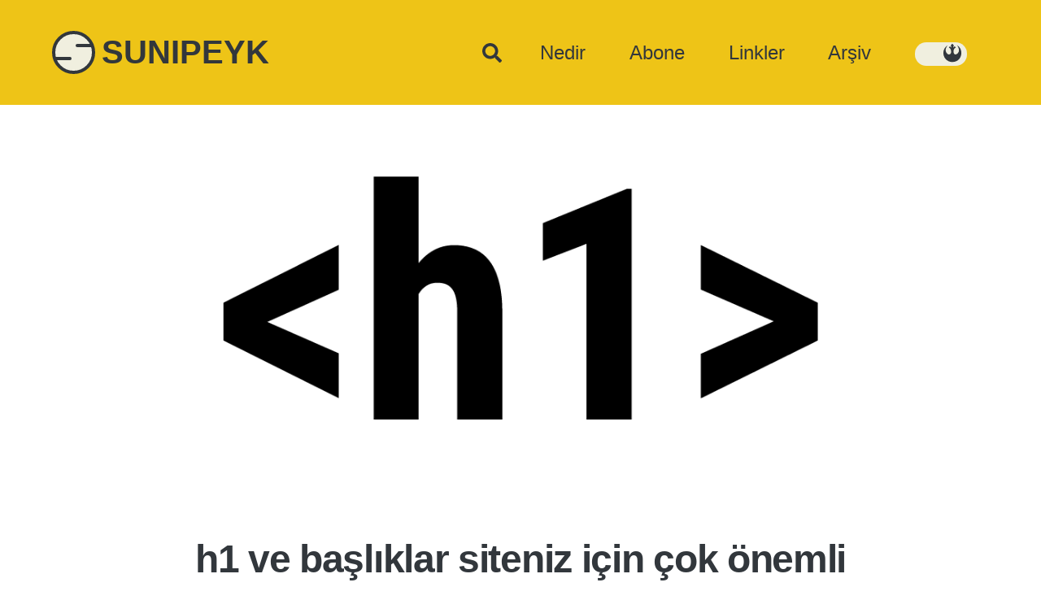

--- FILE ---
content_type: text/html; charset=UTF-8
request_url: https://www.sunipeyk.com/h1-ve-basliklar-siteniz-icin-cok-onemli/
body_size: 18828
content:
<!doctype html><html lang="tr"><head><meta http-equiv="Content-Type" content="text/html; charset=utf-8"><meta name=viewport content="width=device-width, initial-scale=1">
<link rel="icon" href="/icon.svg" type="image/svg+xml">
<link rel="manifest" href="/site.webmanifest">
<meta name="referrer" content="no-referrer-when-downgrade">
<meta name=google-site-verification content=R6xOYfZJQTzmBa7Q0ig8HXd-kwFwS-0Go774vzabJDg>
<meta name="theme-color" content="#dc143c">	
<meta name="msapplication-TileColor" content="#dc143c">
<meta property=twitter:account_id content=4503599627899884>
<meta name=description content="h1 ve başlıklar siteniz için çok önemli. Headings, yani başlıklar herhangi bir belge, bir ödev, tez vs. veya bir word dökümanında olduğu gibi çok önemlidir. Başlıklar, başlıklar Bir web sayfasının anlamlı bir içeriği olması için başlık düzeninin doğru ve yerinde kullanılması şarttır.Her belgenin bir başlığı vardır ve olmalıdır. İster gazete, ister dergi kapağı, ister içinde bulunan bir makale olsun hep aynı kurallar ..."><title>h1 ve başlıklar siteniz için çok önemli &#8211; SUNIPEYK</title>
<meta name='robots' content='max-image-preview:large'>
<link rel='dns-prefetch' href='//stats.wp.com'>
<link rel='dns-prefetch' href='//v0.wordpress.com'>
<link rel='preconnect' href='//i0.wp.com'>
<link rel='preconnect' href='//c0.wp.com'>
<link rel="alternate" type="application/rss+xml" title="SUNIPEYK &raquo; akışı" href="https://www.sunipeyk.com/feed/">
<link rel="alternate" type="application/rss+xml" title="SUNIPEYK &raquo; yorum akışı" href="https://www.sunipeyk.com/comments/feed/">
<link rel="alternate" type="application/rss+xml" title="SUNIPEYK &raquo; h1 ve başlıklar siteniz için çok önemli yorum akışı" href="https://www.sunipeyk.com/h1-ve-basliklar-siteniz-icin-cok-onemli/feed/">
<style id='wp-block-paragraph-inline-css'>
.is-small-text{font-size:.875em}.is-regular-text{font-size:1em}.is-large-text{font-size:2.25em}.is-larger-text{font-size:3em}.has-drop-cap:not(:focus):first-letter{float:left;font-size:8.4em;font-style:normal;font-weight:100;line-height:.68;margin:.05em .1em 0 0;text-transform:uppercase}body.rtl .has-drop-cap:not(:focus):first-letter{float:none;margin-left:.1em}p.has-drop-cap.has-background{overflow:hidden}:root :where(p.has-background){padding:1.25em 2.375em}:where(p.has-text-color:not(.has-link-color)) a{color:inherit}p.has-text-align-left[style*="writing-mode:vertical-lr"],p.has-text-align-right[style*="writing-mode:vertical-rl"]{rotate:180deg}
/*# sourceURL=https://www.sunipeyk.com/wp-includes/blocks/paragraph/style.min.css */
</style>
<style id='wp-block-heading-inline-css'>
h1:where(.wp-block-heading).has-background,h2:where(.wp-block-heading).has-background,h3:where(.wp-block-heading).has-background,h4:where(.wp-block-heading).has-background,h5:where(.wp-block-heading).has-background,h6:where(.wp-block-heading).has-background{padding:1.25em 2.375em}h1.has-text-align-left[style*=writing-mode]:where([style*=vertical-lr]),h1.has-text-align-right[style*=writing-mode]:where([style*=vertical-rl]),h2.has-text-align-left[style*=writing-mode]:where([style*=vertical-lr]),h2.has-text-align-right[style*=writing-mode]:where([style*=vertical-rl]),h3.has-text-align-left[style*=writing-mode]:where([style*=vertical-lr]),h3.has-text-align-right[style*=writing-mode]:where([style*=vertical-rl]),h4.has-text-align-left[style*=writing-mode]:where([style*=vertical-lr]),h4.has-text-align-right[style*=writing-mode]:where([style*=vertical-rl]),h5.has-text-align-left[style*=writing-mode]:where([style*=vertical-lr]),h5.has-text-align-right[style*=writing-mode]:where([style*=vertical-rl]),h6.has-text-align-left[style*=writing-mode]:where([style*=vertical-lr]),h6.has-text-align-right[style*=writing-mode]:where([style*=vertical-rl]){rotate:180deg}
/*# sourceURL=https://www.sunipeyk.com/wp-includes/blocks/heading/style.min.css */
</style>
<style id='wp-block-list-inline-css'>
ol,ul{box-sizing:border-box}:root :where(.wp-block-list.has-background){padding:1.25em 2.375em}
/*# sourceURL=https://www.sunipeyk.com/wp-includes/blocks/list/style.min.css */
</style>
<style id='wp-block-library-inline-css'>
:root{--wp-block-synced-color:#7a00df;--wp-block-synced-color--rgb:122,0,223;--wp-bound-block-color:var(--wp-block-synced-color);--wp-editor-canvas-background:#ddd;--wp-admin-theme-color:#007cba;--wp-admin-theme-color--rgb:0,124,186;--wp-admin-theme-color-darker-10:#006ba1;--wp-admin-theme-color-darker-10--rgb:0,107,160.5;--wp-admin-theme-color-darker-20:#005a87;--wp-admin-theme-color-darker-20--rgb:0,90,135;--wp-admin-border-width-focus:2px}@media (min-resolution:192dpi){:root{--wp-admin-border-width-focus:1.5px}}.wp-element-button{cursor:pointer}:root .has-very-light-gray-background-color{background-color:#eee}:root .has-very-dark-gray-background-color{background-color:#313131}:root .has-very-light-gray-color{color:#eee}:root .has-very-dark-gray-color{color:#313131}:root .has-vivid-green-cyan-to-vivid-cyan-blue-gradient-background{background:linear-gradient(135deg,#00d084,#0693e3)}:root .has-purple-crush-gradient-background{background:linear-gradient(135deg,#34e2e4,#4721fb 50%,#ab1dfe)}:root .has-hazy-dawn-gradient-background{background:linear-gradient(135deg,#faaca8,#dad0ec)}:root .has-subdued-olive-gradient-background{background:linear-gradient(135deg,#fafae1,#67a671)}:root .has-atomic-cream-gradient-background{background:linear-gradient(135deg,#fdd79a,#004a59)}:root .has-nightshade-gradient-background{background:linear-gradient(135deg,#330968,#31cdcf)}:root .has-midnight-gradient-background{background:linear-gradient(135deg,#020381,#2874fc)}:root{--wp--preset--font-size--normal:16px;--wp--preset--font-size--huge:42px}.has-regular-font-size{font-size:1em}.has-larger-font-size{font-size:2.625em}.has-normal-font-size{font-size:var(--wp--preset--font-size--normal)}.has-huge-font-size{font-size:var(--wp--preset--font-size--huge)}.has-text-align-center{text-align:center}.has-text-align-left{text-align:left}.has-text-align-right{text-align:right}.has-fit-text{white-space:nowrap!important}#end-resizable-editor-section{display:none}.aligncenter{clear:both}.items-justified-left{justify-content:flex-start}.items-justified-center{justify-content:center}.items-justified-right{justify-content:flex-end}.items-justified-space-between{justify-content:space-between}.screen-reader-text{border:0;clip-path:inset(50%);height:1px;margin:-1px;overflow:hidden;padding:0;position:absolute;width:1px;word-wrap:normal!important}.screen-reader-text:focus{background-color:#ddd;clip-path:none;color:#444;display:block;font-size:1em;height:auto;left:5px;line-height:normal;padding:15px 23px 14px;text-decoration:none;top:5px;width:auto;z-index:100000}html :where(.has-border-color){border-style:solid}html :where([style*=border-top-color]){border-top-style:solid}html :where([style*=border-right-color]){border-right-style:solid}html :where([style*=border-bottom-color]){border-bottom-style:solid}html :where([style*=border-left-color]){border-left-style:solid}html :where([style*=border-width]){border-style:solid}html :where([style*=border-top-width]){border-top-style:solid}html :where([style*=border-right-width]){border-right-style:solid}html :where([style*=border-bottom-width]){border-bottom-style:solid}html :where([style*=border-left-width]){border-left-style:solid}html :where(img[class*=wp-image-]){height:auto;max-width:100%}:where(figure){margin:0 0 1em}html :where(.is-position-sticky){--wp-admin--admin-bar--position-offset:var(--wp-admin--admin-bar--height,0px)}@media screen and (max-width:600px){html :where(.is-position-sticky){--wp-admin--admin-bar--position-offset:0px}}

/*# sourceURL=wp-block-library-inline-css */
</style><style id='wp-block-post-time-to-read-inline-css'>
.wp-block-post-time-to-read{box-sizing:border-box}
/*# sourceURL=https://c0.wp.com/c/6.9/wp-includes/blocks/post-time-to-read/style.min.css */
</style>
<style id='global-styles-inline-css'>
:root{--wp--preset--aspect-ratio--square: 1;--wp--preset--aspect-ratio--4-3: 4/3;--wp--preset--aspect-ratio--3-4: 3/4;--wp--preset--aspect-ratio--3-2: 3/2;--wp--preset--aspect-ratio--2-3: 2/3;--wp--preset--aspect-ratio--16-9: 16/9;--wp--preset--aspect-ratio--9-16: 9/16;--wp--preset--color--black: #000000;--wp--preset--color--cyan-bluish-gray: #abb8c3;--wp--preset--color--white: #ffffff;--wp--preset--color--pale-pink: #f78da7;--wp--preset--color--vivid-red: #cf2e2e;--wp--preset--color--luminous-vivid-orange: #ff6900;--wp--preset--color--luminous-vivid-amber: #fcb900;--wp--preset--color--light-green-cyan: #7bdcb5;--wp--preset--color--vivid-green-cyan: #00d084;--wp--preset--color--pale-cyan-blue: #8ed1fc;--wp--preset--color--vivid-cyan-blue: #0693e3;--wp--preset--color--vivid-purple: #9b51e0;--wp--preset--color--gold: #ffd700;--wp--preset--color--spmavi: #53cde4;--wp--preset--color--azblack: #32373c;--wp--preset--color--crimson: #dc143c;--wp--preset--color--eflatun: #f1bbf6;--wp--preset--color--temabeji: #f0efdf;--wp--preset--color--codegreen: #e9e930;--wp--preset--color--grey: #eeeeee;--wp--preset--color--whitesmoke: #f5f5f5;--wp--preset--gradient--vivid-cyan-blue-to-vivid-purple: linear-gradient(135deg,rgb(6,147,227) 0%,rgb(155,81,224) 100%);--wp--preset--gradient--light-green-cyan-to-vivid-green-cyan: linear-gradient(135deg,rgb(122,220,180) 0%,rgb(0,208,130) 100%);--wp--preset--gradient--luminous-vivid-amber-to-luminous-vivid-orange: linear-gradient(135deg,rgb(252,185,0) 0%,rgb(255,105,0) 100%);--wp--preset--gradient--luminous-vivid-orange-to-vivid-red: linear-gradient(135deg,rgb(255,105,0) 0%,rgb(207,46,46) 100%);--wp--preset--gradient--very-light-gray-to-cyan-bluish-gray: linear-gradient(135deg,rgb(238,238,238) 0%,rgb(169,184,195) 100%);--wp--preset--gradient--cool-to-warm-spectrum: linear-gradient(135deg,rgb(74,234,220) 0%,rgb(151,120,209) 20%,rgb(207,42,186) 40%,rgb(238,44,130) 60%,rgb(251,105,98) 80%,rgb(254,248,76) 100%);--wp--preset--gradient--blush-light-purple: linear-gradient(135deg,rgb(255,206,236) 0%,rgb(152,150,240) 100%);--wp--preset--gradient--blush-bordeaux: linear-gradient(135deg,rgb(254,205,165) 0%,rgb(254,45,45) 50%,rgb(107,0,62) 100%);--wp--preset--gradient--luminous-dusk: linear-gradient(135deg,rgb(255,203,112) 0%,rgb(199,81,192) 50%,rgb(65,88,208) 100%);--wp--preset--gradient--pale-ocean: linear-gradient(135deg,rgb(255,245,203) 0%,rgb(182,227,212) 50%,rgb(51,167,181) 100%);--wp--preset--gradient--electric-grass: linear-gradient(135deg,rgb(202,248,128) 0%,rgb(113,206,126) 100%);--wp--preset--gradient--midnight: linear-gradient(135deg,rgb(2,3,129) 0%,rgb(40,116,252) 100%);--wp--preset--font-size--small: 13px;--wp--preset--font-size--medium: 20px;--wp--preset--font-size--large: 36px;--wp--preset--font-size--x-large: 42px;--wp--preset--font-size--x-small: 14px;--wp--preset--font-size--16-small: 16px;--wp--preset--font-size--xx-large: 54px;--wp--preset--font-family--system-fonts: -apple-system, BlinkMacSystemFont, "Segoe UI", Roboto, Oxygen-Sans, Ubuntu, Cantarell, "Helvetica Neue", sans-serif;--wp--preset--spacing--20: 0.44rem;--wp--preset--spacing--30: 0.67rem;--wp--preset--spacing--40: 1rem;--wp--preset--spacing--50: 1.5rem;--wp--preset--spacing--60: 2.25rem;--wp--preset--spacing--70: 3.38rem;--wp--preset--spacing--80: 5.06rem;--wp--preset--shadow--natural: 6px 6px 9px rgba(0, 0, 0, 0.2);--wp--preset--shadow--deep: 12px 12px 50px rgba(0, 0, 0, 0.4);--wp--preset--shadow--sharp: 6px 6px 0px rgba(0, 0, 0, 0.2);--wp--preset--shadow--outlined: 6px 6px 0px -3px rgb(255, 255, 255), 6px 6px rgb(0, 0, 0);--wp--preset--shadow--crisp: 6px 6px 0px rgb(0, 0, 0);}:root { --wp--style--global--content-size: 790px;--wp--style--global--wide-size: 1024px; }:where(body) { margin: 0; }.wp-site-blocks > .alignleft { float: left; margin-right: 2em; }.wp-site-blocks > .alignright { float: right; margin-left: 2em; }.wp-site-blocks > .aligncenter { justify-content: center; margin-left: auto; margin-right: auto; }:where(.wp-site-blocks) > * { margin-block-start: 24px; margin-block-end: 0; }:where(.wp-site-blocks) > :first-child { margin-block-start: 0; }:where(.wp-site-blocks) > :last-child { margin-block-end: 0; }:root { --wp--style--block-gap: 24px; }:root :where(.is-layout-flow) > :first-child{margin-block-start: 0;}:root :where(.is-layout-flow) > :last-child{margin-block-end: 0;}:root :where(.is-layout-flow) > *{margin-block-start: 24px;margin-block-end: 0;}:root :where(.is-layout-constrained) > :first-child{margin-block-start: 0;}:root :where(.is-layout-constrained) > :last-child{margin-block-end: 0;}:root :where(.is-layout-constrained) > *{margin-block-start: 24px;margin-block-end: 0;}:root :where(.is-layout-flex){gap: 24px;}:root :where(.is-layout-grid){gap: 24px;}.is-layout-flow > .alignleft{float: left;margin-inline-start: 0;margin-inline-end: 2em;}.is-layout-flow > .alignright{float: right;margin-inline-start: 2em;margin-inline-end: 0;}.is-layout-flow > .aligncenter{margin-left: auto !important;margin-right: auto !important;}.is-layout-constrained > .alignleft{float: left;margin-inline-start: 0;margin-inline-end: 2em;}.is-layout-constrained > .alignright{float: right;margin-inline-start: 2em;margin-inline-end: 0;}.is-layout-constrained > .aligncenter{margin-left: auto !important;margin-right: auto !important;}.is-layout-constrained > :where(:not(.alignleft):not(.alignright):not(.alignfull)){max-width: var(--wp--style--global--content-size);margin-left: auto !important;margin-right: auto !important;}.is-layout-constrained > .alignwide{max-width: var(--wp--style--global--wide-size);}body .is-layout-flex{display: flex;}.is-layout-flex{flex-wrap: wrap;align-items: center;}.is-layout-flex > :is(*, div){margin: 0;}body .is-layout-grid{display: grid;}.is-layout-grid > :is(*, div){margin: 0;}body{font-family: var(--wp--preset--font-family--system-fonts);font-size: var(--wp--preset--font-size--medium);line-height: 1.6;padding-top: 0px;padding-right: 0px;padding-bottom: 0px;padding-left: 0px;}a:where(:not(.wp-element-button)){text-decoration: underline;}:root :where(.wp-element-button, .wp-block-button__link){background-color: var( --wp--preset--color--azblack );border-radius: 4px;border-width: 0;color: var( --wp--preset--color--temabeji );font-family: inherit;font-size: inherit;font-style: inherit;font-weight: inherit;letter-spacing: inherit;line-height: inherit;padding-top: 0.5rem;padding-right: 1.5rem;padding-bottom: 0.5rem;padding-left: 1.5rem;text-decoration: none;text-transform: inherit;}:root :where(.wp-element-button:hover, .wp-block-button__link:hover){background-color: var( --wp--preset--color--crimson );color: var( --wp--preset--color--temabeji );}.has-black-color{color: var(--wp--preset--color--black) !important;}.has-cyan-bluish-gray-color{color: var(--wp--preset--color--cyan-bluish-gray) !important;}.has-white-color{color: var(--wp--preset--color--white) !important;}.has-pale-pink-color{color: var(--wp--preset--color--pale-pink) !important;}.has-vivid-red-color{color: var(--wp--preset--color--vivid-red) !important;}.has-luminous-vivid-orange-color{color: var(--wp--preset--color--luminous-vivid-orange) !important;}.has-luminous-vivid-amber-color{color: var(--wp--preset--color--luminous-vivid-amber) !important;}.has-light-green-cyan-color{color: var(--wp--preset--color--light-green-cyan) !important;}.has-vivid-green-cyan-color{color: var(--wp--preset--color--vivid-green-cyan) !important;}.has-pale-cyan-blue-color{color: var(--wp--preset--color--pale-cyan-blue) !important;}.has-vivid-cyan-blue-color{color: var(--wp--preset--color--vivid-cyan-blue) !important;}.has-vivid-purple-color{color: var(--wp--preset--color--vivid-purple) !important;}.has-gold-color{color: var(--wp--preset--color--gold) !important;}.has-spmavi-color{color: var(--wp--preset--color--spmavi) !important;}.has-azblack-color{color: var(--wp--preset--color--azblack) !important;}.has-crimson-color{color: var(--wp--preset--color--crimson) !important;}.has-eflatun-color{color: var(--wp--preset--color--eflatun) !important;}.has-temabeji-color{color: var(--wp--preset--color--temabeji) !important;}.has-codegreen-color{color: var(--wp--preset--color--codegreen) !important;}.has-grey-color{color: var(--wp--preset--color--grey) !important;}.has-whitesmoke-color{color: var(--wp--preset--color--whitesmoke) !important;}.has-black-background-color{background-color: var(--wp--preset--color--black) !important;}.has-cyan-bluish-gray-background-color{background-color: var(--wp--preset--color--cyan-bluish-gray) !important;}.has-white-background-color{background-color: var(--wp--preset--color--white) !important;}.has-pale-pink-background-color{background-color: var(--wp--preset--color--pale-pink) !important;}.has-vivid-red-background-color{background-color: var(--wp--preset--color--vivid-red) !important;}.has-luminous-vivid-orange-background-color{background-color: var(--wp--preset--color--luminous-vivid-orange) !important;}.has-luminous-vivid-amber-background-color{background-color: var(--wp--preset--color--luminous-vivid-amber) !important;}.has-light-green-cyan-background-color{background-color: var(--wp--preset--color--light-green-cyan) !important;}.has-vivid-green-cyan-background-color{background-color: var(--wp--preset--color--vivid-green-cyan) !important;}.has-pale-cyan-blue-background-color{background-color: var(--wp--preset--color--pale-cyan-blue) !important;}.has-vivid-cyan-blue-background-color{background-color: var(--wp--preset--color--vivid-cyan-blue) !important;}.has-vivid-purple-background-color{background-color: var(--wp--preset--color--vivid-purple) !important;}.has-gold-background-color{background-color: var(--wp--preset--color--gold) !important;}.has-spmavi-background-color{background-color: var(--wp--preset--color--spmavi) !important;}.has-azblack-background-color{background-color: var(--wp--preset--color--azblack) !important;}.has-crimson-background-color{background-color: var(--wp--preset--color--crimson) !important;}.has-eflatun-background-color{background-color: var(--wp--preset--color--eflatun) !important;}.has-temabeji-background-color{background-color: var(--wp--preset--color--temabeji) !important;}.has-codegreen-background-color{background-color: var(--wp--preset--color--codegreen) !important;}.has-grey-background-color{background-color: var(--wp--preset--color--grey) !important;}.has-whitesmoke-background-color{background-color: var(--wp--preset--color--whitesmoke) !important;}.has-black-border-color{border-color: var(--wp--preset--color--black) !important;}.has-cyan-bluish-gray-border-color{border-color: var(--wp--preset--color--cyan-bluish-gray) !important;}.has-white-border-color{border-color: var(--wp--preset--color--white) !important;}.has-pale-pink-border-color{border-color: var(--wp--preset--color--pale-pink) !important;}.has-vivid-red-border-color{border-color: var(--wp--preset--color--vivid-red) !important;}.has-luminous-vivid-orange-border-color{border-color: var(--wp--preset--color--luminous-vivid-orange) !important;}.has-luminous-vivid-amber-border-color{border-color: var(--wp--preset--color--luminous-vivid-amber) !important;}.has-light-green-cyan-border-color{border-color: var(--wp--preset--color--light-green-cyan) !important;}.has-vivid-green-cyan-border-color{border-color: var(--wp--preset--color--vivid-green-cyan) !important;}.has-pale-cyan-blue-border-color{border-color: var(--wp--preset--color--pale-cyan-blue) !important;}.has-vivid-cyan-blue-border-color{border-color: var(--wp--preset--color--vivid-cyan-blue) !important;}.has-vivid-purple-border-color{border-color: var(--wp--preset--color--vivid-purple) !important;}.has-gold-border-color{border-color: var(--wp--preset--color--gold) !important;}.has-spmavi-border-color{border-color: var(--wp--preset--color--spmavi) !important;}.has-azblack-border-color{border-color: var(--wp--preset--color--azblack) !important;}.has-crimson-border-color{border-color: var(--wp--preset--color--crimson) !important;}.has-eflatun-border-color{border-color: var(--wp--preset--color--eflatun) !important;}.has-temabeji-border-color{border-color: var(--wp--preset--color--temabeji) !important;}.has-codegreen-border-color{border-color: var(--wp--preset--color--codegreen) !important;}.has-grey-border-color{border-color: var(--wp--preset--color--grey) !important;}.has-whitesmoke-border-color{border-color: var(--wp--preset--color--whitesmoke) !important;}.has-vivid-cyan-blue-to-vivid-purple-gradient-background{background: var(--wp--preset--gradient--vivid-cyan-blue-to-vivid-purple) !important;}.has-light-green-cyan-to-vivid-green-cyan-gradient-background{background: var(--wp--preset--gradient--light-green-cyan-to-vivid-green-cyan) !important;}.has-luminous-vivid-amber-to-luminous-vivid-orange-gradient-background{background: var(--wp--preset--gradient--luminous-vivid-amber-to-luminous-vivid-orange) !important;}.has-luminous-vivid-orange-to-vivid-red-gradient-background{background: var(--wp--preset--gradient--luminous-vivid-orange-to-vivid-red) !important;}.has-very-light-gray-to-cyan-bluish-gray-gradient-background{background: var(--wp--preset--gradient--very-light-gray-to-cyan-bluish-gray) !important;}.has-cool-to-warm-spectrum-gradient-background{background: var(--wp--preset--gradient--cool-to-warm-spectrum) !important;}.has-blush-light-purple-gradient-background{background: var(--wp--preset--gradient--blush-light-purple) !important;}.has-blush-bordeaux-gradient-background{background: var(--wp--preset--gradient--blush-bordeaux) !important;}.has-luminous-dusk-gradient-background{background: var(--wp--preset--gradient--luminous-dusk) !important;}.has-pale-ocean-gradient-background{background: var(--wp--preset--gradient--pale-ocean) !important;}.has-electric-grass-gradient-background{background: var(--wp--preset--gradient--electric-grass) !important;}.has-midnight-gradient-background{background: var(--wp--preset--gradient--midnight) !important;}.has-small-font-size{font-size: var(--wp--preset--font-size--small) !important;}.has-medium-font-size{font-size: var(--wp--preset--font-size--medium) !important;}.has-large-font-size{font-size: var(--wp--preset--font-size--large) !important;}.has-x-large-font-size{font-size: var(--wp--preset--font-size--x-large) !important;}.has-x-small-font-size{font-size: var(--wp--preset--font-size--x-small) !important;}.has-16-small-font-size{font-size: var(--wp--preset--font-size--16-small) !important;}.has-xx-large-font-size{font-size: var(--wp--preset--font-size--xx-large) !important;}.has-system-fonts-font-family{font-family: var(--wp--preset--font-family--system-fonts) !important;}
/*# sourceURL=global-styles-inline-css */
</style>

<link rel="preload" href="https://www.sunipeyk.com/wp-content/themes/spgrid/style.css?ver=1769293259" as="style">
<link rel='stylesheet' href='https://www.sunipeyk.com/wp-content/themes/spgrid/style.css?ver=1769293259' media='all'>

<link rel="canonical" href="https://www.sunipeyk.com/h1-ve-basliklar-siteniz-icin-cok-onemli/">
	<style>img#wpstats{display:none}</style>
		
<!-- Jetpack Open Graph Tags -->
<meta property="og:type" content="article">
<meta property="og:title" content="h1 ve başlıklar siteniz için çok önemli">
<meta property="og:url" content="https://www.sunipeyk.com/h1-ve-basliklar-siteniz-icin-cok-onemli/">
<meta property="og:description" content="Headings, yani başlıklar herhangi bir belge, bir ödev, tez vs. veya bir word dökümanında olduğu gibi çok önemlidir. Başlıklar, başlıklar Bir web sayfasının anlamlı bir içeriği olması için başlık dü…">
<meta property="article:published_time" content="2015-09-19T18:02:23+00:00">
<meta property="article:modified_time" content="2024-07-11T07:35:16+00:00">
<meta property="og:site_name" content="SUNIPEYK">
<meta property="og:image" content="https://i0.wp.com/www.sunipeyk.com/wp-content/uploads/2015/09/h1_baslik.png?fit=1024%2C500&#038;ssl=1">
<meta property="og:image:width" content="1024">
<meta property="og:image:height" content="500">
<meta property="og:image:alt" content="H1 başlık">
<meta property="og:locale" content="tr_TR">
<meta name="twitter:text:title" content="h1 ve başlıklar siteniz için çok önemli">
<meta name="twitter:image" content="https://i0.wp.com/www.sunipeyk.com/wp-content/uploads/2015/09/h1_baslik.png?fit=1024%2C500&#038;ssl=1&#038;w=640">
<meta name="twitter:image:alt" content="H1 başlık">
<meta name="twitter:card" content="summary_large_image">

<!-- End Jetpack Open Graph Tags -->
<link rel="icon" href="https://i0.wp.com/www.sunipeyk.com/wp-content/uploads/2024/10/cropped-splogonew256.png?fit=32%2C32&#038;ssl=1" sizes="32x32">
<link rel="icon" href="https://i0.wp.com/www.sunipeyk.com/wp-content/uploads/2024/10/cropped-splogonew256.png?fit=192%2C192&#038;ssl=1" sizes="192x192">
<link rel="apple-touch-icon" href="https://i0.wp.com/www.sunipeyk.com/wp-content/uploads/2024/10/cropped-splogonew256.png?fit=180%2C180&#038;ssl=1">
<meta name="msapplication-TileImage" content="https://i0.wp.com/www.sunipeyk.com/wp-content/uploads/2024/10/cropped-splogonew256.png?fit=270%2C270&#038;ssl=1">
<link rel='stylesheet' href='https://c0.wp.com/p/jetpack/15.4/_inc/build/subscriptions/subscriptions.min.css' media='all'>
</head>
<body itemscope itemtype="https://schema.org/Blog" class="wp-singular post-template-default single single-post postid-4402 single-format-standard wp-embed-responsive wp-theme-spgrid">
<input type="checkbox" id="search-toggle" class="search-toggle">
<header class="navholder">
	<input type="checkbox" id="burger-shower" class="burger-shower">
		
	<a class=baslik href="https://www.sunipeyk.com/" title="Sunipeyk Anasayfa"><div class="splogo"></div><h1 class=siteismi>SUNIPEYK</h1></a>	
<label for="search-toggle" class="search-icon"><svg xmlns="http://www.w3.org/2000/svg" width="24" viewBox="0 0 512 512"><!--!Font Awesome Free 6.5.2 by @fontawesome - https://fontawesome.com License - https://fontawesome.com/license/free Copyright 2024 Fonticons, Inc.--><path fill="currentColor" d="M505 442.7L405.3 343c-4.5-4.5-10.6-7-17-7H372c27.6-35.3 44-79.7 44-128C416 93.1 322.9 0 208 0S0 93.1 0 208s93.1 208 208 208c48.3 0 92.7-16.4 128-44v16.3c0 6.4 2.5 12.5 7 17l99.7 99.7c9.4 9.4 24.6 9.4 33.9 0l28.3-28.3c9.4-9.4 9.4-24.6 .1-34zM208 336c-70.7 0-128-57.2-128-128 0-70.7 57.2-128 128-128 70.7 0 128 57.2 128 128 0 70.7-57.2 128-128 128z"/></svg></label>	
	
<label for="burger-shower" class="hamburger"><span class="none">Menü</span></label>
<nav class=ana><h2 class=screen-reader-text>Ana menu</h2>

<a class=menuitem href="https://www.sunipeyk.com/nedir/" itemprop=url title="Nedir ve hakkında sayfası"><span itemprop=name>Nedir</span></a>
<a class=menuitem href="https://www.sunipeyk.com/abone/" itemprop=url title="Eposta abonesi ol"><span itemprop=name>Abone</span></a>
<a class=menuitem href="https://www.sunipeyk.com/linkler/" itemprop=url title="Takip ettiğimiz siteler"><span itemprop=name>Linkler</span></a>
	<a class=menuitem href="https://www.sunipeyk.com/arsiv/" itemprop=url title="Kapsamlı arşiv sayfası"><span itemprop=name>Arşiv</span></a>
<span class="menuitem"> 
<button class="darkmod" id="modeToggle" title="karanlık/ aydınlık taraf ikonları" onclick="toggleDarkMode()">
<svg id="deathstaricon" width="24" height="24" viewBox="0 0 512 512">
        <!-- dark ikonu SVG path'i -->
        <path fill="currentColor" id="darkIcon" style="display:none" d="M256 32C135.1 32 36.06 127.9 32.12 248.7c136.18 13.8 311.58 13.8 447.78 0-.3-10.6-1.4-21.2-3.3-31.7H352v-18h32v-16h32v-16h45.6c-4.5-10.4-9.8-20.4-15.8-30H368v-18h48v-14h-18.7V89H368V73h-48V55h34.9c-30.8-15.14-64.6-23-98.9-23zm-64.3 64h.3c35.3 0 64 28.7 64 64s-28.7 64-64 64-64-28.7-64-64c0-35.2 28.5-63.83 63.7-64zM32.26 266.7C37.97 386.1 136.4 480 256 480c10.6-1.4 16 0 43.8-7v-18h59c8.1-4.2 16-8.9 23.5-14H368v-16h-32v-18h85.4c8.5-9.3 16.3-19.4 23.1-30H432v-16h-80v-18h16v-16h48v-16h32v-16h28.5c1.7-9.4 2.7-18.8 3.2-28.3-136.8 13.7-310.6 13.7-447.44 0z"/></svg>
        <!-- light ikonu SVG path'i, varsayılan olarak gizli -->
 <svg id="rebelicon" width="24" height="24" viewBox="0 0 256 256">
<path fill="currentColor" id="lightIcon" style="display:block" d="M10.1,125.1c0.8-19.6,6-37.8,15.7-54.7S49,39.2,66.5,27.6l0.7,0.5c-1.3,1.3-3.4,3.9-6.5,8c-3,4.1-6.5,10.2-10.5,18.4c-4,8.2-6.9,16.6-8.9,25.3c-1.9,8.7-1.4,18.4,1.4,29c2.9,10.7,8.7,20.4,17.5,29.2c4.5,4.4,9,7.6,13.7,9.3c4.7,1.7,8.8,2.3,12.2,1.5c3.4-0.7,6.5-1.7,9.3-3.1c2.8-1.4,4.9-2.8,6.3-4.4l2.2-2.2c3.5-4.5,5.9-9.6,7.2-15.5c1.3-5.9,1.5-11.4,0.8-16.5c-0.7-5.1-1.7-9.9-2.9-14.5s-2.4-8.1-3.7-10.6l-1.7-4.1c-1.4-3.5-4-6.9-7.8-10.2c-3.7-3.3-7.1-5.6-10.2-7.1l-4.3-2.1l13.9-15.5c3.5,1.4,7,3.7,10.5,6.9c3.5,3.2,6.1,6,7.9,8.4l2.6,3.6c0.1-4.3-0.6-9-2.4-14c-1.7-5-3.5-9-5.3-11.8l-2.9-4.1l21.5-24.6l21.5,24.4c-2.9,4.2-5.2,8.7-6.9,13.7c-1.7,5-2.8,9-3.1,12.1l-0.5,4.5c1.9-3.3,4.6-6.6,8.1-9.8s6.5-5.6,9.1-7.2l3.8-2.2l13.9,15.5c-3.8,1.3-7.6,3.5-11.2,6.7c-3.7,3.2-6.4,6-8.1,8.6l-2.6,4.1c-2.7,5.1-4.8,11.1-6.3,18c-1.5,6.9-1.8,14.5-1,22.8s3.4,15.3,7.5,21c2.9,4,6.3,6.7,10.4,8.1c4.1,1.4,7.9,1.7,11.5,0.7c3.6-1,7-2.2,10.2-3.6c3.2-1.4,5.7-2.9,7.6-4.3l2.9-2.4c9.4-8.3,15.6-17.7,18.6-28.3c3-10.6,3.4-20.5,1.2-29.7c-2.2-9.2-5.1-17.7-8.7-25.7c-3.6-8-7.2-14.3-10.9-18.9l-5.3-6.9c-1.1-1-1.5-1.5-1.2-1.7l1.4,0.5c6.5,4.8,11.7,8.7,15.4,11.7c3.7,3,8.6,7.7,14.5,14c5.9,6.3,10.5,12.5,13.7,18.8s6.2,14.1,8.9,23.8c2.6,9.6,4,20,4.2,31.2c0.5,35.4-10.4,64.4-32.5,87.1c-22.2,22.7-50.6,34.1-85.3,34.1c-22.2,0-42.4-5.6-60.9-16.7c-18.4-11.2-32.7-26.2-42.9-45.2C14.2,167.6,9.4,147.1,10.1,125.1z"/></svg>
</button>
	</span>
</nav>
</header><!-- navholder -->	
	<div class="search-bar has-gold-background-color has-background"><form role="search" method="get" action="https://www.sunipeyk.com/" class="wp-block-search__button-outside wp-block-search__text-button wp-block-search"><div class="wp-block-search__inside-wrapper"><input class="wp-block-search__input" id="wp-block-search__input-3" placeholder="Arama yapabilirsiniz " value="" type="search" name="s" required autofocus><button aria-label="Ara" class="wp-block-search__button wp-element-button" id="search-button" type="submit" >Ara</button></div></form></div>
<main class="postgrid"><figure class="wp-block-post-featured-image"><img width="1024" height="500" src="https://i0.wp.com/www.sunipeyk.com/wp-content/uploads/2015/09/h1_baslik.png?fit=1024%2C500&amp;ssl=1" class="attachment-full size-full wp-post-image" alt="H1 başlık" decoding="async" fetchpriority="high" srcset="https://i0.wp.com/www.sunipeyk.com/wp-content/uploads/2015/09/h1_baslik.png?w=1024&amp;ssl=1 1024w, https://i0.wp.com/www.sunipeyk.com/wp-content/uploads/2015/09/h1_baslik.png?resize=500%2C244&amp;ssl=1 500w, https://i0.wp.com/www.sunipeyk.com/wp-content/uploads/2015/09/h1_baslik.png?resize=768%2C375&amp;ssl=1 768w" sizes="(max-width: 1024px) 100vw, 1024px"></figure><article id="post-4402" class="post-4402 post type-post status-publish format-standard has-post-thumbnail hentry category-blog category-css category-html category-internet category-kod category-web-standartlari category-wordpress tag-baslik tag-h1 tag-seo tag-site">
<header class=headerpost><h2 class="title" itemprop="headline">h1 ve başlıklar siteniz için çok önemli</h2></header>
	<footer class="kategoriler has-small-font-size"><a href="https://www.sunipeyk.com/kategori/blog/" rel="category tag">Blog</a> <a href="https://www.sunipeyk.com/kategori/css/" rel="category tag">CSS</a> <a href="https://www.sunipeyk.com/kategori/html/" rel="category tag">HTML</a> <a href="https://www.sunipeyk.com/kategori/internet/" rel="category tag">internet</a> <a href="https://www.sunipeyk.com/kategori/kod/" rel="category tag">Kod</a> <a href="https://www.sunipeyk.com/kategori/web-standartlari/" rel="category tag">Web Standartları</a> <a href="https://www.sunipeyk.com/kategori/wordpress/" rel="category tag">WordPress</a></footer>
<footer class="underpost-tarih  has-small-font-size"><time class="tarih published" datetime="2015-09-19T21:02:23+03:00">19 Eyl 2015 Cts 21:02</time><time class="entry-date updated screen-reader-text" datetime="2024-07-11T10:35:16+03:00">11 Temmuz 24</time><div class="jetpack-blog-stats alignright wp-block-jetpack-blog-stats has-14-px-font-size"><p>118 tıklama</p></div></footer>
<script type="application/ld+json">
{
"@context": "https://schema.org",
"@type": "BreadcrumbList",
"name": "kirinti listesi",
"itemListElement": [{
"@type": "ListItem",
"position": 1,
"name": "Anasayfa",
"item": {
"@id": "https://www.sunipeyk.com",
"image": "https://i0.wp.com/www.sunipeyk.com/wp-content/uploads/2017/12/imgyerine18.png"
    }
  },{
"@type": "ListItem",
"position": 2,
"name": "h1 ve başlıklar siteniz için çok önemli",
"item": {
"@id": "https://www.sunipeyk.com/h1-ve-basliklar-siteniz-icin-cok-onemli/",
"image": "https://www.sunipeyk.com/wp-content/uploads/2015/09/h1_baslik.png"
    }
  }]
}
</script>
<script type="application/ld+json">{
"@context": "https://schema.org",
"@type": "Article",
"mainEntityOfPage": {
"@type": "CreativeWork",
"@id": "https://www.sunipeyk.com/h1-ve-basliklar-siteniz-icin-cok-onemli/"},
"headline": "h1 ve başlıklar siteniz için çok önemli",
"image": {
"@type": "ImageObject",
"url": "https://www.sunipeyk.com/wp-content/uploads/2015/09/h1_baslik.png",
"height": 500,
"width": 1024},
"keywords":"başlık h1 seo site ",
"datePublished": "2015-09-19T21:02:23+03:00",
"dateModified": "2024-07-11T10:35:16+03:00",
"author": {
"url": "https://www.sunipeyk.com/yazar/admin/",
"@type": "Person",
"name": "SUNIPEYK"},
"publisher": {
"@type": "Organization",
"name": "SUNIPEYK",
"logo": {
"@type": "ImageObject",
"url": "https://i0.wp.com/www.sunipeyk.com/wp-content/uploads/2017/06/sunipeyklogo.png",
"width": 250,
"height": 250}},
"description": "[ 401 kelime, okuma süresi: 2–3 dakika ] Headings, yani başlıklar herhangi bir belge, bir ödev, tez vs. veya bir word dökümanında olduğu gibi çok önemlidir. Başlıklar, başlıklar Bir web sayfasının anlamlı bir içeriği olması için başlık düzeninin doğru ve yerinde kullanılması şarttır.Her belgenin bir başlığı vardır ve olmalıdır. İster gazete, ister dergi kapağı, ister ..."}
</script>

                <div class="ortala has-small-font-size">
            [ <div class="wp-block-post-time-to-read">401 kelime</div>, okuma süresi: <div class="wp-block-post-time-to-read">2–3 dakika</div> ]
        </div>
                
<p><strong><em>Headings</em></strong>, yani başlıklar herhangi bir belge, bir ödev, tez vs. veya bir word dökümanında olduğu gibi çok önemlidir.</p>



<h3 class="wp-block-heading">Başlıklar, başlıklar</h3>



<p>Bir web sayfasının anlamlı bir içeriği olması için başlık düzeninin doğru ve yerinde kullanılması şarttır.<br >Her belgenin bir başlığı vardır ve olmalıdır. İster gazete, ister dergi kapağı, ister içinde bulunan bir makale olsun hep aynı kurallar işler. Bir websitesi içinde durum aynıdır.</p>



<h3 class="wp-block-heading">Başlıklar nelerdir?</h3>



<p>Websitelerinden devam edelim. Her sitenin &#8216;<em>Title</em>&#8216;ı vardır. Bu onun ünvanı, ismidir. Burada bahsedilen &#8216;<strong>başlık</strong>&#8216; <em>title</em> olan değildir.<br >Yazılı dökümanların hiyeyarşisi içinde başlıkların önem ve sırasına göre dizilmeleri gerekir.<br ><strong>Başlıklar; h1, h2, h3, h4, h5, h6 şeklinde sıralanırlar. Kolayca yapabilirsiniz. </strong><br >Sayfanızın en önemli başlığı h1 olarak işaretlenmelidir. Bu başlık sayfanın en üstünde, büyük yazı karakterleri ile yazılmış, çoğu zaman kalın karakter olarak kullanılır.<br >h2, h3&#8230; başlıklar altta dizilirler. Metninizin uzunluğuna ve bölümlerin önem sırasına göre devam ettirebilirsiniz.</p>



<p>Genel kabul görmüş bir kurala göre, bir sayfada sadece bir tane h1 başlığı bulunmalıdır. Çoğu site bu kurala uyar. Ancak iş blog türü websitelerine gelince biraz değişiyor. Anasayfasında bir çok başlığı olan blog siteleri birden çok h1 işaretlemesi kullanabiliyorlar. Konun uzmanlarından <a href="http://alistapart.com/"><strong>alistapart.com</strong></a>&#8216;un kaynak kodlarına göz gezdirireniz bir çok h1 işaretlemesi kullandığını görebilirsiniz. Aynı şekilde <a href="http://mashable.com/"><strong>mashable.com</strong></a> da bir sayfa içinde birden fazla h1 işaretlemesi kullanıyor.<br >h2 ve diğerleri aynı sayfa içinde istenilen, gerekli olduğu kadar kullanılabiliyor.<br >Seçim sizin. İster köklü, yerleşmiş olanı seçin ve her sayfanızda sadece bir tane h1 kullanın. İsterseniz birden fazla. Ama mutlaka sitenizin her sayfasında en az bir h1 olarak işaretlenmiş başlığını olmalıdır.</p>



<h2 class="wp-block-heading">Başlıklar, özellikle h1 neden bu kadar önemli?</h2>



<ul class="wp-block-list"><li>Öncelikle sitenizin Arama Motoru Eniyilemesi (SEO) için başlık yapılandırılması ve h1 işaretlemesi şarttır. Tüm arama motorları sayfaları tararken h1 işaretlemesine bakarlar. Eksikliği sayfa ve yazılarınızın aramalarda çıkmasına ket vurur. arama motorları bir sayfa için h1 başlığı yoksa o sayfaya önem vermezler. Siz önem vermemişsiniz, elin arama motoru mu önem verecek?</li><li>Sayfanızın, metninizin, dökümanınızın başlık yapılandırması ile tasarlanmış olması okuyucularınız, sayfa ziyaretçileriniz için de büyük kolaylık sağlar. Neyin, ne kadar önemli olduğunu daha iyi bir şekilde vurgulayabilirsiniz.</li><li>Bir çok akıllı cep telefonu ve tablette kullanılan tarayıcların içinde &#8216;okuyucu&#8217; özelliği bulunmaktadır. Bu özellik, site ziyaretçinizin sayfanızın sadece içeriğine odaklanmasını ve tabii okumasını sağlayan bir kolaylıktır. Sayfanızın başlık yapısı doğru olarak yapılandırdıysanız, okuyucu ile düzgün görünür. Yoksa görmek bile istemezsiniz.</li><li>Yazı karakterleri ve boyutları amacına uygun olarak ayarlanmış başlıkları olan bir sayfanın görsel güzelliği tartışılamaz.</li></ul>



<h2 class="wp-block-heading">Sonuç</h2>



<p>Sitenizin yapısını kontrol edin. Sayfalarınızda h1 işaretlemesi var mı? Yoksa, hiç SEO&#8217;ya başlamayın.</p>
	<footer class="etiketler has-small-font-size">Etiketler: <a href="https://www.sunipeyk.com/etiket/baslik/" rel="tag">başlık</a>, <a href="https://www.sunipeyk.com/etiket/h1/" rel="tag">h1</a>, <a href="https://www.sunipeyk.com/etiket/seo/" rel="tag">seo</a>, <a href="https://www.sunipeyk.com/etiket/site/" rel="tag">site</a></footer>
	<footer class="yazialtiyorum has-small-font-size">
		Yorum yapılmamış</footer><div class="yorumyazin"><a href="#respond">Söyleyeceklerim var</a></div>
	
	</article>
<section class="underarticlepost">
<h2 class=screen-reader-text>Yazı altı elemanları</h2>
<footer class="social-share">
<h3 class=screen-reader-text>Yazıyı paylaşabilirsiniz;</h3>
<div class=paylas><a href="https://x.com/intent/tweet?url=https%3A%2F%2Fwww.sunipeyk.com%2Fh1-ve-basliklar-siteniz-icin-cok-onemli%2F&text=h1+ve+ba%C5%9Fl%C4%B1klar+siteniz+i%C3%A7in+%C3%A7ok+%C3%B6nemli" target="_blank" title="Eski Twitter Yeni X'de paylaş"><svg aria-hidden="true" width="16" focusable="false" data-icon="twitter" role="img" xmlns="http://www.w3.org/2000/svg" viewBox="0 0 512 512"><path fill="currentColor" d="M389.2 48h70.6L305.6 224.2 487 464H345L233.7 318.6 106.5 464H35.8L200.7 275.5 26.8 48H172.4L272.9 180.9 389.2 48zM364.4 421.8h39.1L151.1 88h-42L364.4 421.8z"/></svg>X</a>
<a target="_blank" title="Threads'de paylaş" href="https://www.threads.net/intent/post?text=h1+ve+ba%C5%9Fl%C4%B1klar+siteniz+i%C3%A7in+%C3%A7ok+%C3%B6nemli%0Ahttps%3A%2F%2Fwww.sunipeyk.com%2Fh1-ve-basliklar-siteniz-icin-cok-onemli%2F"><svg aria-hidden="true" width="16" focusable="false" data-icon="threads" role="img" xmlns="http://www.w3.org/2000/svg" viewBox="0 0 448 512"><path fill="currentColor" d="M331.5 235.7c2.2 .9 4.2 1.9 6.3 2.8c29.2 14.1 50.6 35.2 61.8 61.4c15.7 36.5 17.2 95.8-30.3 143.2c-36.2 36.2-80.3 52.5-142.6 53h-.3c-70.2-.5-124.1-24.1-160.4-70.2c-32.3-41-48.9-98.1-49.5-169.6V256v-.2C17 184.3 33.6 127.2 65.9 86.2C102.2 40.1 156.2 16.5 226.4 16h.3c70.3 .5 124.9 24 162.3 69.9c18.4 22.7 32 50 40.6 81.7l-40.4 10.8c-7.1-25.8-17.8-47.8-32.2-65.4c-29.2-35.8-73-54.2-130.5-54.6c-57 .5-100.1 18.8-128.2 54.4C72.1 146.1 58.5 194.3 58 256c.5 61.7 14.1 109.9 40.3 143.3c28 35.6 71.2 53.9 128.2 54.4c51.4-.4 85.4-12.6 113.7-40.9c32.3-32.2 31.7-71.8 21.4-95.9c-6.1-14.2-17.1-26-31.9-34.9c-3.7 26.9-11.8 48.3-24.7 64.8c-17.1 21.8-41.4 33.6-72.7 35.3c-23.6 1.3-46.3-4.4-63.9-16c-20.8-13.8-33-34.8-34.3-59.3c-2.5-48.3 35.7-83 95.2-86.4c21.1-1.2 40.9-.3 59.2 2.8c-2.4-14.8-7.3-26.6-14.6-35.2c-10-11.7-25.6-17.7-46.2-17.8H227c-16.6 0-39 4.6-53.3 26.3l-34.4-23.6c19.2-29.1 50.3-45.1 87.8-45.1h.8c62.6 .4 99.9 39.5 103.7 107.7l-.2 .2zm-156 68.8c1.3 25.1 28.4 36.8 54.6 35.3c25.6-1.4 54.6-11.4 59.5-73.2c-13.2-2.9-27.8-4.4-43.4-4.4c-4.8 0-9.6 .1-14.4 .4c-42.9 2.4-57.2 23.2-56.2 41.8l-.1 .1z"/></svg>Threads</a>
	<a target="_blank" title="Bluesky'da paylaş" href="https://bsky.app/intent/compose?text=h1+ve+ba%C5%9Fl%C4%B1klar+siteniz+i%C3%A7in+%C3%A7ok+%C3%B6nemli+%20https%3A%2F%2Fwww.sunipeyk.com%2Fh1-ve-basliklar-siteniz-icin-cok-onemli%2F"><svg aria-hidden="true" width="16" focusable="false" data-icon="bluesky" role="img" xmlns="http://www.w3.org/2000/svg" viewBox="0 0 568 501"><path fill="currentColor" d="M123.121 33.6637C188.241 82.5526 258.281 181.681 284 234.873C309.719 181.681 379.759 82.5526 444.879 33.6637C491.866 -1.61183 568 -28.9064 568 57.9464C568 75.2916 558.055 203.659 552.222 224.501C531.947 296.954 458.067 315.434 392.347 304.249C507.222 323.8 536.444 388.56 473.333 453.32C353.473 576.312 301.061 422.461 287.631 383.039C285.169 375.812 284.017 372.431 284 375.306C283.983 372.431 282.831 375.812 280.369 383.039C266.939 422.461 214.527 576.312 94.6667 453.32C31.5556 388.56 60.7778 323.8 175.653 304.249C109.933 315.434 36.0535 296.954 15.7778 224.501C9.94525 203.659 0 75.2916 0 57.9464C0 -28.9064 76.1345 -1.61183 123.121 33.6637Z"/></svg>Bluesky</a>
<a target="_blank" title="Mastodon'da paylaş" href="https://mastodon.social/share?text=h1+ve+ba%C5%9Fl%C4%B1klar+siteniz+i%C3%A7in+%C3%A7ok+%C3%B6nemli+%20https%3A%2F%2Fwww.sunipeyk.com%2Fh1-ve-basliklar-siteniz-icin-cok-onemli%2F"><svg aria-hidden="true" width="16" focusable="false" data-icon="mastodon" role="img" xmlns="http://www.w3.org/2000/svg" viewBox="0 0 16 16"><path fill="currentColor" d="M11.19 12.195c2.016-.24 3.77-1.475 3.99-2.603.348-1.778.32-4.339.32-4.339 0-3.47-2.286-4.488-2.286-4.488C12.062.238 10.083.017 8.027 0h-.05C5.92.017 3.942.238 2.79.765c0 0-2.285 1.017-2.285 4.488l-.002.662c-.004.64-.007 1.35.011 2.091.083 3.394.626 6.74 3.78 7.57 1.454.383 2.703.463 3.709.408 1.823-.1 2.847-.647 2.847-.647l-.06-1.317s-1.303.41-2.767.36c-1.45-.05-2.98-.156-3.215-1.928a4 4 0 0 1-.033-.496s1.424.346 3.228.428c1.103.05 2.137-.064 3.188-.189zm1.613-2.47H11.13v-4.08c0-.859-.364-1.295-1.091-1.295-.804 0-1.207.517-1.207 1.541v2.233H7.168V5.89c0-1.024-.403-1.541-1.207-1.541-.727 0-1.091.436-1.091 1.296v4.079H3.197V5.522q0-1.288.66-2.046c.456-.505 1.052-.764 1.793-.764.856 0 1.504.328 1.933.983L8 4.39l.417-.695c.429-.655 1.077-.983 1.934-.983.74 0 1.336.259 1.791.764q.662.757.661 2.046z"/></svg>Mastodon</a>
<a target="_blank" title="Flipboard'a ekle" href="https://share.flipboard.com/bookmarklet/popout?v=2?title=h1+ve+ba%C5%9Fl%C4%B1klar+siteniz+i%C3%A7in+%C3%A7ok+%C3%B6nemli&url=https%3A%2F%2Fwww.sunipeyk.com%2Fh1-ve-basliklar-siteniz-icin-cok-onemli%2F"><svg xmlns="http://www.w3.org/2000/svg" width="16" viewBox="0 0 448 512"><path fill="currentColor" d="M0 32v448h448V32H0zm358.4 179.2h-89.6v89.6h-89.6v89.6H89.6V121.6h268.8v89.6z"></path></svg>Flipboard</a>
<a href="mailto:?subject=h1%20ve%20ba%C5%9Fl%C4%B1klar%20siteniz%20i%C3%A7in%20%C3%A7ok%20%C3%B6nemli&body=h1%20ve%20ba%C5%9Fl%C4%B1klar%20siteniz%20i%C3%A7in%20%C3%A7ok%20%C3%B6nemli%20%0Dhttps%3A%2F%2Fwww.sunipeyk.com%2Fh1-ve-basliklar-siteniz-icin-cok-onemli%2F" title="E-posta ile paylaş" target="_blank"><svg width="16" aria-hidden="true" focusable="false" data-icon="envelope" role="img" xmlns="http://www.w3.org/2000/svg" viewBox="0 0 512 512"><path fill="currentColor" d="M448 64H64C28.65 64 0 92.65 0 128v256c0 35.35 28.65 64 64 64h384c35.35 0 64-28.65 64-64V128C512 92.65 483.3 64 448 64zM64 112h384c8.822 0 16 7.178 16 16v22.16l-166.8 138.1c-23.19 19.28-59.34 19.27-82.47 .0156L48 150.2V128C48 119.2 55.18 112 64 112zM448 400H64c-8.822 0-16-7.178-16-16V212.7l136.1 113.4C204.3 342.8 229.8 352 256 352s51.75-9.188 71.97-25.98L464 212.7V384C464 392.8 456.8 400 448 400z"></path></svg>Eposta</a>
</div></footer>
<footer class="postsonu"><aside class="bioall" itemprop="author" itemscope="" itemtype="https://schema.org/Person">
<img alt='Avatar for Anonim' title='Gravatar for Anonim' src='https://secure.gravatar.com/avatar/b0be24b8871b059fc9783fe869ffc651613beaef35c8759427bbfce750bd0ee6?s=80&#038;d=mm&#038;r=g' srcset='https://secure.gravatar.com/avatar/b0be24b8871b059fc9783fe869ffc651613beaef35c8759427bbfce750bd0ee6?s=160&#038;d=mm&#038;r=g 2x' class='avatar avatar-80 photo circleoutside' height='80' width='80' decoding='async'>	<div class="yazar-box-content" itemprop="description"><p class="wp-block-post-author__byline">Yazarın arşivi</p><h3 class="yazar-box-title"><a href="https://www.sunipeyk.com/yazar/admin/" title="Tüm SUNIPEYK yazıları"><span itemprop="name"><span class="fn author nickname flipboard-author">SUNIPEYK</span></span></a>,<span class="red"> blogger</span></h3>
<p class="wp-block-post-author__bio">|-o-| En eski, en yaşlı bloggerlardan biri. 1998 yılından beri çevrimiçi. 2003 yılından beri sitenin kurucusu, sahibi ve yazarı. Halen sitenin yazılarını, görsellerini ve teknik olmayan tasarımını yapmaya devam etmektedir. "Bloglar öldü diyorlar, ben ölmeden bloglar ölmez" diye yazmaya devam ediyor! <a href="https://www.sunipeyk.com/nedir/">Nedir</a> 
sayfasında site ile ilgili bilgiye ve site sosyal medya hesap bağlantılarına erişebilirsiniz.</p>
</div></aside><aside class="aboneform"><div class="jetpack_subscription_widget"><h2 class="widgettitle">Yeni Yazılardan Haberdar Olun</h2>
			<div class="wp-block-jetpack-subscriptions__container">
			<form action="#" method="post" accept-charset="utf-8" id="subscribe-blog-1"
				data-blog="63341636"
				data-post_access_level="everybody" >
									<p id="subscribe-email">
						<label id="jetpack-subscribe-label"
							class="screen-reader-text"
							for="subscribe-field-1">
							E-posta Adresi						</label>
						<input type="email" name="email" autocomplete="email" required="required"
																					value=""
							id="subscribe-field-1"
							placeholder="E-posta Adresi"
						>
					</p>

					<p id="subscribe-submit"
											>
						<input type="hidden" name="action" value="subscribe">
						<input type="hidden" name="source" value="https://www.sunipeyk.com/h1-ve-basliklar-siteniz-icin-cok-onemli/">
						<input type="hidden" name="sub-type" value="widget">
						<input type="hidden" name="redirect_fragment" value="subscribe-blog-1">
						<input type="hidden" id="_wpnonce" name="_wpnonce" value="282e780565"><input type="hidden" name="_wp_http_referer" value="/h1-ve-basliklar-siteniz-icin-cok-onemli/">						<button type="submit"
															class="wp-block-button__link"
																						style="margin: 0; margin-left: 0px;"
														name="jetpack_subscriptions_widget"
						>
							Abone						</button>
					</p>
							</form>
						</div>
			
</div></aside></footer>
	<div class=oncesonra><a href="https://www.sunipeyk.com/the-intern70-yasinda-stajyer/" rel="next"><span>❰ <strong>Sonraki:</strong></span><br> The Intern,70 yaşında stajyer</a><a href="https://www.sunipeyk.com/fahrenheit-451-ve-yeni-nesil-bilgi-yakma/" rel="prev"><span><strong>Önceki:</strong> ❱</span><br> Fahrenheit 451 ve yeni nesil bilgi yakma</a></div>
	</section>
</main><!--postgrid-->
<div class="yorumtasiyici">
<div id="comments" class="comments-area">
	<div id="respond" class="comment-respond">
		<h2 id="reply-title" class="comment-reply-title">Bir şey mi söyleyeceksiniz? <small><a rel="nofollow" id="cancel-comment-reply-link" href="/h1-ve-basliklar-siteniz-icin-cok-onemli/#respond" style="display:none;">Yanıtı iptal et</a></small></h2><form action="https://www.sunipeyk.com/wp-comments-post.php" method="post" id="commentform" class="comment-form"><p class="comment-notes"><span id="email-notes">E-posta adresiniz yayınlanmayacak.</span> <span class="required-field-message">Gerekli alanlar <span class="required">*</span> ile işaretlenmişlerdir</span></p><p class="comment-form-comment"><label for="comment">Yorum <span class="required">*</span></label> <textarea id="comment" name="comment" cols="45" rows="8" maxlength="65525" required></textarea></p><p class="comment-form-author"><label for="author">Ad <span class="required">*</span></label> <input id="author" name="author" type="text" value="" size="30" maxlength="245" autocomplete="name" required></p>
<p class="comment-form-email"><label for="email">E-posta <span class="required">*</span></label> <input id="email" name="email" type="email" value="" size="30" maxlength="100" aria-describedby="email-notes" autocomplete="email" required></p>
<p class="comment-form-url"><label for="url">İnternet sitesi</label> <input id="url" name="url" type="url" value="" size="30" maxlength="200" autocomplete="url"></p>
<p class="form-submit"><button type="submit" class="wp-block-button__link" name="yorum_gonder" id="submit">Yorum Yaz</button> <input type='hidden' name='comment_post_ID' value='4402' id='comment_post_ID'>
<input type='hidden' name='comment_parent' id='comment_parent' value='0'>
</p><p style="display: none;"><input type="hidden" id="akismet_comment_nonce" name="akismet_comment_nonce" value="186c04b4ec"></p><p style="display: none !important;" class="akismet-fields-container" data-prefix="ak_"><label>&#916;<textarea name="ak_hp_textarea" cols="45" rows="8" maxlength="100"></textarea></label><input type="hidden" id="ak_js_1" name="ak_js" value="139"><script>document.getElementById( "ak_js_1" ).setAttribute( "value", ( new Date() ).getTime() );</script></p></form>	</div><!-- #respond -->
	</div></div><!-- yorumtasiyici --><footer class=ilgili>
<div class="relatedposts">
<div class="relatedthumb"><a href="https://www.sunipeyk.com/20-yildir-wordpress-com-luymusum/" aria-label="20 Yıldır WordPress.com&#8217; luymuşum">
<figure class="wp-block-image"><img width="1024" height="500" src="https://www.sunipeyk.com/wp-content/uploads/2025/10/20yil-wordpress.png" class="attachment-post-thumbnail size-post-thumbnail wp-post-image" alt="WordPress com 20inci yılım" decoding="async" srcset="https://i0.wp.com/www.sunipeyk.com/wp-content/uploads/2025/10/20yil-wordpress.png?w=1024&amp;ssl=1 1024w, https://i0.wp.com/www.sunipeyk.com/wp-content/uploads/2025/10/20yil-wordpress.png?resize=500%2C244&amp;ssl=1 500w, https://i0.wp.com/www.sunipeyk.com/wp-content/uploads/2025/10/20yil-wordpress.png?resize=768%2C375&amp;ssl=1 768w" sizes="(max-width: 1024px) 100vw, 1024px"></figure>	<p class="leftbes">20 Yıldır WordPress.com&#8217; luymuşum</p></a></div>
  <div class="relatedthumb"><a href="https://www.sunipeyk.com/bana-b-shirt/" aria-label="Bana B Shirt">
<figure class="wp-block-image"><img width="1024" height="500" src="https://www.sunipeyk.com/wp-content/uploads/2025/06/bshirt-2025.png" class="attachment-post-thumbnail size-post-thumbnail wp-post-image" alt="bshirt," decoding="async" loading="lazy" srcset="https://i0.wp.com/www.sunipeyk.com/wp-content/uploads/2025/06/bshirt-2025.png?w=1024&amp;ssl=1 1024w, https://i0.wp.com/www.sunipeyk.com/wp-content/uploads/2025/06/bshirt-2025.png?resize=500%2C244&amp;ssl=1 500w, https://i0.wp.com/www.sunipeyk.com/wp-content/uploads/2025/06/bshirt-2025.png?resize=768%2C375&amp;ssl=1 768w" sizes="auto, (max-width: 1024px) 100vw, 1024px"></figure>	<p class="leftbes">Bana B Shirt</p></a></div>
  <div class="relatedthumb"><a href="https://www.sunipeyk.com/wordpress-6-7-rollins-yayinlandi/" aria-label="WordPress 6.7 Rollins Yayınlandı">
<figure class="wp-block-image"><img width="1024" height="500" src="https://www.sunipeyk.com/wp-content/uploads/2024/11/wordpress6-7.png" class="attachment-post-thumbnail size-post-thumbnail wp-post-image" alt="WordPress 6.7 Rollins" decoding="async" loading="lazy" srcset="https://i0.wp.com/www.sunipeyk.com/wp-content/uploads/2024/11/wordpress6-7.png?w=1024&amp;ssl=1 1024w, https://i0.wp.com/www.sunipeyk.com/wp-content/uploads/2024/11/wordpress6-7.png?resize=500%2C244&amp;ssl=1 500w, https://i0.wp.com/www.sunipeyk.com/wp-content/uploads/2024/11/wordpress6-7.png?resize=768%2C375&amp;ssl=1 768w" sizes="auto, (max-width: 1024px) 100vw, 1024px"></figure>	<p class="leftbes">WordPress 6.7 Rollins Yayınlandı</p></a></div>
  <div class="relatedthumb"><a href="https://www.sunipeyk.com/wordpress-6-6-dorsey-yayinlandi/" aria-label="WordPress 6.6 Dorsey Yayınlandı">
<figure class="wp-block-image"><img width="1024" height="500" src="https://www.sunipeyk.com/wp-content/uploads/2024/07/wordpress6-6dorsey.png" class="attachment-post-thumbnail size-post-thumbnail wp-post-image" alt="WordPress dorsey, trombonlu plak kapağı görseli" decoding="async" loading="lazy" srcset="https://i0.wp.com/www.sunipeyk.com/wp-content/uploads/2024/07/wordpress6-6dorsey.png?w=1024&amp;ssl=1 1024w, https://i0.wp.com/www.sunipeyk.com/wp-content/uploads/2024/07/wordpress6-6dorsey.png?resize=500%2C244&amp;ssl=1 500w, https://i0.wp.com/www.sunipeyk.com/wp-content/uploads/2024/07/wordpress6-6dorsey.png?resize=768%2C375&amp;ssl=1 768w" sizes="auto, (max-width: 1024px) 100vw, 1024px"></figure>	<p class="leftbes">WordPress 6.6 Dorsey Yayınlandı</p></a></div>
  </div></footer><footer class="altbilgi">
<div class="dengeleyici">
<nav class=altmenu><h2>Takip için</h2>
<ul>
<li><a aria-label="Twitter" href="https://x.com/sunipeyk" title="Twitter hesabı"><span class="screen-reader-text">Twitter</span><svg aria-hidden="true" width="20" focusable="false" data-icon="twitter" role="img" xmlns="http://www.w3.org/2000/svg" viewBox="0 0 512 512"><path fill="currentColor" d="M389.2 48h70.6L305.6 224.2 487 464H345L233.7 318.6 106.5 464H35.8L200.7 275.5 26.8 48H172.4L272.9 180.9 389.2 48zM364.4 421.8h39.1L151.1 88h-42L364.4 421.8z"/></svg> X (Twitter)</a></li>
<li><a aria-label="Threads" href="https://www.threads.net/@sunipeyk" title="Threads hesabı" rel="me"><span class="screen-reader-text">Threads</span><svg aria-hidden="true" width="20" focusable="false" data-icon="threads" role="img" xmlns="http://www.w3.org/2000/svg" viewBox="0 0 448 512"><path fill="currentColor" d="M331.5 235.7c2.2 .9 4.2 1.9 6.3 2.8c29.2 14.1 50.6 35.2 61.8 61.4c15.7 36.5 17.2 95.8-30.3 143.2c-36.2 36.2-80.3 52.5-142.6 53h-.3c-70.2-.5-124.1-24.1-160.4-70.2c-32.3-41-48.9-98.1-49.5-169.6V256v-.2C17 184.3 33.6 127.2 65.9 86.2C102.2 40.1 156.2 16.5 226.4 16h.3c70.3 .5 124.9 24 162.3 69.9c18.4 22.7 32 50 40.6 81.7l-40.4 10.8c-7.1-25.8-17.8-47.8-32.2-65.4c-29.2-35.8-73-54.2-130.5-54.6c-57 .5-100.1 18.8-128.2 54.4C72.1 146.1 58.5 194.3 58 256c.5 61.7 14.1 109.9 40.3 143.3c28 35.6 71.2 53.9 128.2 54.4c51.4-.4 85.4-12.6 113.7-40.9c32.3-32.2 31.7-71.8 21.4-95.9c-6.1-14.2-17.1-26-31.9-34.9c-3.7 26.9-11.8 48.3-24.7 64.8c-17.1 21.8-41.4 33.6-72.7 35.3c-23.6 1.3-46.3-4.4-63.9-16c-20.8-13.8-33-34.8-34.3-59.3c-2.5-48.3 35.7-83 95.2-86.4c21.1-1.2 40.9-.3 59.2 2.8c-2.4-14.8-7.3-26.6-14.6-35.2c-10-11.7-25.6-17.7-46.2-17.8H227c-16.6 0-39 4.6-53.3 26.3l-34.4-23.6c19.2-29.1 50.3-45.1 87.8-45.1h.8c62.6 .4 99.9 39.5 103.7 107.7l-.2 .2zm-156 68.8c1.3 25.1 28.4 36.8 54.6 35.3c25.6-1.4 54.6-11.4 59.5-73.2c-13.2-2.9-27.8-4.4-43.4-4.4c-4.8 0-9.6 .1-14.4 .4c-42.9 2.4-57.2 23.2-56.2 41.8l-.1 .1z"/></svg> Threads</a></li>
<li><a aria-label="Bluesky" href="https://sunipeyk.bsky.social" title="Bluesky hesabı"><span class="screen-reader-text">Bluesky</span><svg aria-hidden="true" width="20" focusable="false" data-icon="bluesky" role="img" xmlns="http://www.w3.org/2000/svg" viewBox="0 0 568 501"><path fill="#0085FF" d="M123.121 33.6637C188.241 82.5526 258.281 181.681 284 234.873C309.719 181.681 379.759 82.5526 444.879 33.6637C491.866 -1.61183 568 -28.9064 568 57.9464C568 75.2916 558.055 203.659 552.222 224.501C531.947 296.954 458.067 315.434 392.347 304.249C507.222 323.8 536.444 388.56 473.333 453.32C353.473 576.312 301.061 422.461 287.631 383.039C285.169 375.812 284.017 372.431 284 375.306C283.983 372.431 282.831 375.812 280.369 383.039C266.939 422.461 214.527 576.312 94.6667 453.32C31.5556 388.56 60.7778 323.8 175.653 304.249C109.933 315.434 36.0535 296.954 15.7778 224.501C9.94525 203.659 0 75.2916 0 57.9464C0 -28.9064 76.1345 -1.61183 123.121 33.6637Z"/></svg> Bluesky</a></li>	
<li><a aria-label="Mastodon" href="https://mastodon.social/@sunipeyk" title="Mastodon hesabı" rel="me"><span class="screen-reader-text">Mastodon</span><svg aria-hidden="true" width="20" focusable="false" data-icon="mastodon" role="img" xmlns="http://www.w3.org/2000/svg" viewBox="0 0 16 16"><path fill="#6364FF" d="M11.19 12.195c2.016-.24 3.77-1.475 3.99-2.603.348-1.778.32-4.339.32-4.339 0-3.47-2.286-4.488-2.286-4.488C12.062.238 10.083.017 8.027 0h-.05C5.92.017 3.942.238 2.79.765c0 0-2.285 1.017-2.285 4.488l-.002.662c-.004.64-.007 1.35.011 2.091.083 3.394.626 6.74 3.78 7.57 1.454.383 2.703.463 3.709.408 1.823-.1 2.847-.647 2.847-.647l-.06-1.317s-1.303.41-2.767.36c-1.45-.05-2.98-.156-3.215-1.928a4 4 0 0 1-.033-.496s1.424.346 3.228.428c1.103.05 2.137-.064 3.188-.189zm1.613-2.47H11.13v-4.08c0-.859-.364-1.295-1.091-1.295-.804 0-1.207.517-1.207 1.541v2.233H7.168V5.89c0-1.024-.403-1.541-1.207-1.541-.727 0-1.091.436-1.091 1.296v4.079H3.197V5.522q0-1.288.66-2.046c.456-.505 1.052-.764 1.793-.764.856 0 1.504.328 1.933.983L8 4.39l.417-.695c.429-.655 1.077-.983 1.934-.983.74 0 1.336.259 1.791.764q.662.757.661 2.046z"/></svg> Mastodon</a></li>	
<li><a aria-label="Flipboard" href="https://flip.it/eeoZzz" title="Flipboard dergisi"><span class="screen-reader-text">Flipboard</span><svg aria-hidden="true" width="20" focusable="false" data-icon="flipboard" role="img" xmlns="http://www.w3.org/2000/svg" viewBox="0 0 500 500"><path fill="#E12828" d="M0,0V500H500V0ZM400,200H300V300H200V400H100V100H400Z"></path></svg> Flipboard</a></li>
	<li><a aria-label="RSS" href="/feed/"><span class="screen-reader-text">RSS</span><svg aria-hidden="true" width="24" viewBox="0 0 512 512" focusable="false" data-icon="rss" role="img" xmlns="http://www.w3.org/2000/svg">
<path fill="Orange" d="M368 448Q366 364 327 295 288 226 220 186 151 145 64 144L64 64Q171 66 258 116 345 166 396 253 446 339 448 448L368 448ZM232 448Q229 373 184 328 138 282 64 280L64 200Q133 202 189 234 245 265 278 321 310 376 312 448L232 448ZM112 448Q92 448 78 434 64 420 64 400 64 380 78 366 92 352 112 352 132 352 146 366 160 380 160 400 160 420 146 434 132 448 112 448Z"></path>
</svg>RSS Feed</a></li>
	<li><a href="/atom"><svg aria-hidden="true" width="24" viewBox="0 0 512 512" focusable="false" data-icon="rss" role="img" xmlns="http://www.w3.org/2000/svg">
<path fill="#00D084" d="M368 448Q366 364 327 295 288 226 220 186 151 145 64 144L64 64Q171 66 258 116 345 166 396 253 446 339 448 448L368 448ZM232 448Q229 373 184 328 138 282 64 280L64 200Q133 202 189 234 245 265 278 321 310 376 312 448L232 448ZM112 448Q92 448 78 434 64 420 64 400 64 380 78 366 92 352 112 352 132 352 146 366 160 380 160 400 160 420 146 434 132 448 112 448Z"></path>
</svg>Atom Feed</a></li>
</ul></nav>
<nav class="altmenu" itemscope itemtype="https://schema.org/SiteNavigationElement"><h2>Alt Menu</h2>
	<ol>
<li class="page_item page-item-107"><a href="https://www.sunipeyk.com/abone/">Abone</a></li>
<li class="page_item page-item-11102"><a href="https://www.sunipeyk.com/en-populer-yazilar/">En Popüler Yazılar</a></li>
<li class="page_item page-item-138"><a href="https://www.sunipeyk.com/iletisim/">İletişim</a></li>
<li class="page_item page-item-4"><a href="https://www.sunipeyk.com/linkler/">Linkler</a></li>
<li class="page_item page-item-8965"><a href="https://www.sunipeyk.com/nedir/">Nedir</a></li>
<li class="page_item page-item-320"><a href="https://www.sunipeyk.com/arsiv/">Arşiv</a></li>
</ol>
</nav>
<nav class=altmenu><h2>İlkeler</h2>
<ol>
<li><a href="https://www.sunipeyk.com/gizlilik-politikasi/" itemprop=url title="Gizlilik politikası"><span itemprop=name>Gizlilik Politikası</span></a></li>
<li><a href="https://www.sunipeyk.com/kullanim-sartlari/" itemprop=url title="Site Kullanım Şartları"><span itemprop=name>Kullanım Şartları</span></a></li>
<li><a rel="license" href="https://creativecommons.org/licenses/by-nc-nd/4.0/deed.tr" title="Creative Commons Lisansı" target="_blank"><span class="screen-reader-text">CC</span><span class="screen-reader-text">BY</span><span class="screen-reader-text">NC</span><span class="screen-reader-text">ND</span>Atıf-GayriTicari-Türetilemez 4.0</a></li></ol></nav>

<nav class=altmenu>	<h2>Güçlendiriciler</h2><ul><li>
	<a href="https://wphandle.com/" title="WP Handle WordPress Support and Maintenance and Hosting">
<span class="screen-reader-text">WP Handle</span><svg aria-hidden="true" focusable="false" role="img" xmlns="http://www.w3.org/2000/svg" width="50" viewBox="-6 0 56 32">
<path fill="currentColor" d="M39.3,15.1c-0.3-4.9-4.4-8.8-9.4-8.8c-3.2,0-6.1,1.6-7.9,4.2c-1.1-0.8-2.5-1.3-3.9-1.3c-3.7,0-6.7,3-6.7,6.7c0,0.3,0,0.7,0.1,1C9,17.4,7,19.3,6.5,21.9c-0.1,0.5,0.2,1.1,0.8,1.2c0.2,0,0.4,0,0.5,0c0.1,0,0.2,0.1,0.3,0.1h17.7c0.6,0,1-0.4,1-1s-0.4-1-1-1H8.9c0.8-1.3,2.2-2.2,3.8-2.2h0.1c0.3,0,0.6-0.2,0.8-0.4c0.2-0.3,0.2-0.6,0.1-0.9
c-0.2-0.5-0.3-1-0.3-1.6c0-2.6,2.1-4.7,4.7-4.7c1.3,0,2.5,0.5,3.4,1.5c0.2,0.2,0.6,0.4,0.9,0.3c0.3,0,0.6-0.3,0.8-0.6c1.3-2.6,3.8-4.2,6.7-4.2c4.1,0,7.4,3.3,7.4,7.4c0,0.1,0,0.2,0,0.3c0,0.3,0.1,0.6,0.3,0.8c0.2,0.2,0.5,0.3,0.8,0.3c3-0.2,5.6,2.2,5.6,5.2c0,2.9-2.3,5.2-5.2,5.2H2.9C2.3,26.2,2,24.7,2,23.2c0-3.7,1.8-7,4.9-9c0.2-0.1,0.4-0.4,0.4-0.6C8.5,8.6,13,5,18.1,5c0.8,0,1.5,0.1,2.3,0.2c0.3,0.1,0.6,0,0.8-0.2c2.4-2,5.5-3,8.6-3c5.8,0,11,3.7,13,9.1c0.2,0.5,0.8,0.8,1.3,0.6c0.5-0.2,0.8-0.8,0.6-1.3C42.5,4.2,36.5,0,29.9,0c-3.4,0-6.7,1.1-9.5,3.2C19.6,3,18.9,3,18.1,3C12.2,3,7,7.1,5.5,12.7C2.1,15.1,0,19,0,23.2c0,2,0.5,4,1.4,5.8c0.2,0.3,0.5,0.5,0.9,0.5h36.4c4,0,7.2-3.2,7.2-7.2C45.9,18.5,43,15.4,39.3,15.1z"></path>
<path fill="currentColor" d="M30.6,23.1c0.6,0,1-0.4,1-1s-0.4-1-1-1h-0.2c-0.6,0-1,0.4-1,1s0.4,1,1,1H30.6z"></path>
<path fill="currentColor" d="M35.3,23.1c0.6,0,1-0.4,1-1s-0.4-1-1-1h-0.2c-0.6,0-1,0.4-1,1s0.4,1,1,1H35.3z"></path>
	</svg><span>WP</span><span><strong>HANDLE</strong></span></a></li>
		 <li><a class=powered href="https://poweredcache.com/" title="Powered Cache"><span class="screen-reader-text">Powered Cache</span><svg width="32" aria-hidden="true" focusable="false" data-icon="bolt" role="img" xmlns="http://www.w3.org/2000/svg" viewBox="0 0 286 286"><polygon fill="Orange" points="248.65,76.5 181.65,76.5 210.35,0 95.65,0 38.25,153 86.05,153 38.25,286.9"/></svg><span>PoweredCache</span></a></li></ul>
	</nav>	
</div></footer>
<footer class="enaltbilgi has-x-small-font-size"><div class="dengeleyici"><p>
<a class=yediyuz href="https://www.sunipeyk.com/" title="Sunipeyk Harika Siteler Sitesi" >
<svg class="splogosvg" aria-hidden="true" width="20" focusable="false" data-icon="splogo" role="img" xmlns="http://www.w3.org/2000/svg" viewBox="0 0 250 250">
<path transform="translate(0.000000,250.000000)scale(0.100000,-0.100000)" fill="currentColor" stroke="currentColor" stroke-width="120" d="M1125 2444 c-137 -20 -303 -69 -400 -116 -338 -168 -569 -469 -652
-850 -24 -114 -24 -342 0 -458 81 -380 310 -681 646 -849 208 -104 501 -147
734 -106 443 77 810 394 940 811 48 152 60 244 54 414 -9 258 -66 432 -210
644 -173 252 -438 426 -752 491 -78 16 -299 28 -360 19z m295 -99 c252 -38
509 -178 667 -363 54 -64 153 -209 153 -224 0 -5 -196 -8 -435 -8 l-435 0 0
-50 0 -50 459 0 c257 0 462 -4 465 -9 3 -5 17 -51 32 -102 32 -117 44 -344 24
-467 -68 -427 -388 -781 -810 -898 -129 -35 -353 -44 -485 -19 -343 64 -625
271 -783 574 -29 54 -52 101 -52 105 0 3 191 6 425 6 l425 0 0 50 0 50 -444 0
	-444 0 -11 48 c-162 696 356 1361 1069 1371 47 0 128 -6 180 -14z"/></svg><span> SUNIPEYK</span></a> - Harika siteler sitesi, 2003-<span itemprop=copyrightYear>2026</span> &copy;, İstanbul. <span class=sagtarafa><a href="https://wordpress.org/" title="WordPress sitesi">WordPress</a> ile tasarlandı.</span></p></div>
</footer>
<script type="application/ld+json">{
"@context": "https://schema.org",
"@type": "Organization",
"name": "sunipeyk logo",
"url": "https://www.sunipeyk.com",
"logo": "https://i0.wp.com/www.sunipeyk.com/wp-content/uploads/2017/06/sunipeyklogo.png",
  "contactPoint": [{
"@type": "ContactPoint",
"name": "sunipeyk email",
"email": "sunipeyk@gmail.com",
"url": "https://www.sunipeyk.com",
"contactType": "Blog Email"}]}</script>
<script type="application/ld+json">{
"@context": "https://schema.org",
"@type": "WebSite",
"name": "sunipeyk site adresi",
"url": "https://www.sunipeyk.com/",
"potentialAction": {
"@type": "SearchAction",
"name": "sunipeyk site arama",
"target": "https://www.sunipeyk.com/?s={s}",
"query-input": "required name=s"}}</script>
<script type="application/ld+json">{
"@context": "https://schema.org",
"@type": "Person",
"name": "SUNIPEYK",
"url": "https://www.sunipeyk.com",
"sameAs": [
"https://x.com/sunipeyk",
"https://sunipeyk.bsky.social/",
"https://instagram.com/sunipeyk/",
"https://www.threads.net/@sunipeyk",
"https://www.behance.net/sunipeyk"]}</script>
<!-- JavaScript to Toggle Dark Mode -->
<script>
const body = document.body;
const darkIcon = document.getElementById('darkIcon');
const lightIcon = document.getElementById('lightIcon');

function updateUI(isDark) {
    if (isDark) {
        body.classList.add('dark-mode');
        if(darkIcon) darkIcon.style.display = 'block';
        if(lightIcon) lightIcon.style.display = 'none';
    } else {
        body.classList.remove('dark-mode');
        if(darkIcon) darkIcon.style.display = 'none';
        if(lightIcon) lightIcon.style.display = 'block';
    }
}

// 1. Sayfa ilk açıldığında kontrol
function initTheme() {
    const savedTheme = localStorage.getItem('sunipeyk-theme');
    const systemPrefersDark = window.matchMedia('(prefers-color-scheme: dark)').matches;

    if (savedTheme !== null) {
        updateUI(savedTheme === 'dark');
    } else {
        updateUI(systemPrefersDark);
    }
}

// 2. Butona tıklandığında (Manuel Geçiş)
function toggleDarkMode() {
    const isCurrentlyDark = body.classList.contains('dark-mode');
    const nextMode = !isCurrentlyDark;
    
    updateUI(nextMode);
    localStorage.setItem('sunipeyk-theme', nextMode ? 'dark' : 'light');
}

// 3. iPhone / Windows Ayarı Değiştiğinde (ANLIK TEPKİ)
// "Gerekiyorsa tema değişsin" dediğin kısım burası.
window.matchMedia('(prefers-color-scheme: dark)').addEventListener('change', (e) => {
    const newSystemTheme = e.matches ? 'dark' : 'light';
    updateUI(e.matches);
    // Sistem değiştiğinde tercihi de güncelle ki sayfa yenilenince sistemle uyumlu kalsın
    localStorage.setItem('sunipeyk-theme', newSystemTheme);
});

initTheme();
</script>
<script id="jetpack-stats-js-before">
_stq = window._stq || [];
_stq.push([ "view", {"v":"ext","blog":"63341636","post":"4402","tz":"3","srv":"www.sunipeyk.com","j":"1:15.4"} ]);
_stq.push([ "clickTrackerInit", "63341636", "4402" ]);
//# sourceURL=jetpack-stats-js-before
</script>
<script src="https://stats.wp.com/e-202604.js" id="jetpack-stats-js" defer data-wp-strategy="defer"></script>
<script defer src="https://www.sunipeyk.com/wp-content/plugins/akismet/_inc/akismet-frontend.js?ver=1763015041" id="akismet-frontend-js"></script>
<script type="speculationrules">
{"prefetch":[{"source":"document","where":{"and":[{"href_matches":"/*"},{"not":{"href_matches":["/wp-*.php","/wp-admin/*","/wp-content/uploads/*","/wp-content/*","/wp-content/plugins/*","/wp-content/themes/spgrid/*","/*\\?(.+)"]}},{"not":{"selector_matches":"a[rel~=\"nofollow\"]"}},{"not":{"selector_matches":".no-prefetch, .no-prefetch a"}}]},"eagerness":"conservative"}]}
</script>
<script>
    document.addEventListener('DOMContentLoaded', function(){
        var links = document.querySelectorAll('a:not(.social-share a)');
        for (var i = 0; i < links.length; i++) {
            if (links[i].hostname !== window.location.hostname) {
                links[i].innerHTML += '<svg aria-hidden="true" focusable="false" data-icon="external-link-arrow" alt="external link arrow" class="external-link-arrow" role="img" xmlns="http://www.w3.org/2000/svg" width="20" viewBox="0 0 32 32"><path fill="currentColor" d="M25.74,7.83c0-.06,0-.11,0-.17l-.06-.2a1.18,1.18,0,0,0-.11-.19.8.8,0,0,0-.08-.16,1.92,1.92,0,0,0-.55-.55,1.29,1.29,0,0,0-.16-.09l-.19-.1-.2-.06-.17,0a2.58,2.58,0,0,0-.39,0H9.64a2,2,0,0,0,0,4H19L6.81,22.36a2,2,0,1,0,2.83,2.83L21.78,13.05v9.31a2,2,0,0,0,4,0V8.22A2.58,2.58,0,0,0,25.74,7.83Z"></path></svg>';
                links[i].setAttribute('target', '_blank');
                links[i].setAttribute('rel', 'noopener noreferrer');
            }
        }
    });
    </script></body></html>
<!-- Cache served by Powered Cache -->
<!-- If you like fast websites like this, visit: https://poweredcache.com -->
<!-- Last modified: Sun, 25 Jan 2026 15:10:01 GMT -->
<!-- Dynamic page generated in 2.080 -->


--- FILE ---
content_type: text/css
request_url: https://www.sunipeyk.com/wp-content/themes/spgrid/style.css?ver=1769293259
body_size: 3662
content:
/*
Theme Name: SP Grid
Theme URI: https://www.sunipeyk.com/sp-grid-v11-6/
Author: SuniPeyk
Author URI: https://www.sunipeyk.com
Description: Nisan 2018'den beri site için benim geliştirdiğim temadır. 2024 versiyon onbir'e altı. 
Tags: sunipeyk, theme, wordpress, core-block-patterns, block-templates, editor-styles, editor-style, align-wide, title-tag, post-thumbnails, automatic-feed-links, html5, widgets-block-editor, grid, hybrid theme,
Version: 11.6.0
Requires at least: 6.0 
Tested up to: 6.5.5
Requires PHP: 7.0
License: GNU General Public License v2 or later
License URI: http://www.gnu.org/licenses/gpl-2.0.html
Text Domain: spgrid
This theme, like WordPress, is licensed under the GPL.
Css'leri çekip kullanabilirsiniz isterseniz, kim engel olabilir ki? 
*/
/* Sistem modu seciliyken butona kucuk bir efekt verebilirsin (opsiyonel) */
:root {	--sp-yazi:#32373c; --sp-arkaplan:#fff; --sp-bej: #f0efdf; --sp-azblack:#32373c;--comment-bg-odd: #fff; --comment-bg-even: #eeeeee;}
.dark-mode { --sp-yazi:#f0efdf; --sp-arkaplan:#26132E;--comment-bg-odd: #26132E; --comment-bg-even: #371C45;}
body{background-color:var(--sp-arkaplan);color:var(--sp-yazi)
;margin:0 auto}
.maingrid{background:#f9f9f9}
.maingrid{display:grid;gap:1em}
.dengeleyici{padding:1em 5%;margin:0 auto}
.menuitem{font-size:1.2em;margin:.5em 0 .5em 0;padding:0 .5em 0 0;border-bottom:solid 1px}
.fortysix{width:36px;height:36px;margin:0;padding:0}
.ana{display:none;grid-column: 1 / 4}/* grid-column degeri onemli mobil menu tam genis hale getiriyor*/
.burger-shower{display:none}
.burger-shower:checked ~ .ana{display:grid}
.burger-shower:checked ~ .hamburger:before{background-color:#DC143C;transform:translateY(21px) rotate(45deg)}
.burger-shower:checked ~ .hamburger:after{background-color:#DC143C;transform:translateY(-15px) rotate(-45deg)}
.burger-shower:checked ~ .hamburger span{transform:scale(0)}
.hamburger{width:50px;margin:1.88em 0;cursor:pointer}
.hamburger:after,.hamburger:before{background:var(--sp-azblack); border-radius:3px;content:'';display:block;height:4px;margin:0;transition: .2s }
.hamburger span{display:block;content:'menu';}
.navholder{background:#EEC417;display:grid;grid-template-columns:auto 1fr auto;flex-wrap:wrap;
padding:.5em 5%;margin:0 auto}
.navholder .search-icon{justify-self:end;padding:0 1em }
.baslik{display:flex;align-items:center}
.baslik:hover .siteismi{color:var(--sp-bej);background:var(--sp-azblack)
;}
.siteismi{font-weight:800;padding:0 .3em 0 .2em;line-height: 1.33}
/*search*/
.search-icon{display:flex;cursor:pointer}
.search-toggle{display: none}
.search-bar{display:none}
.wp-block-search{max-width:800px;margin:0 auto;}
.search-toggle:checked ~ .search-bar{display: block}
/*sp logo*/
.splogo{width:2.24em;height:2.24em;background:var(--sp-bej);border:4px solid var(--sp-azblack);border-radius:50%;position:relative;transition:1s}
.splogo:after{content:"";width:20px;height:4px;background-color:var(--sp-azblack); border-radius:0 3px 3px 0;top:28px;left:0;position:absolute}
.splogo:before{content:"";width:20px;height:4px;background-color:var(--sp-azblack); border-radius:3px 0 0 3px;top:12px;right:0;position:absolute}
.baslik:hover .splogo{border-radius:0}
.ikili a,.ikili a:hover,a{color:inherit}
.ikili{display:grid;background-color:#fff}
.ikili figure{display:grid}
.icerik{padding:0 5%}
.ikili aside{align-self:flex-end;width:90%}
/*sp logo*/
.attachment-post-thumbnail, .wp-post-image{max-width:100%;height:auto}
a:link{text-decoration:none}
.post a:link{text-decoration:underline}
.post a:link:hover{text-decoration-thickness:2px}
.bioall a:link{text-decoration:underline}
.bioall a:link:hover{text-decoration-thickness:2px}
.darkmod{color:currentColor;background-color:var(--sp-bej);border-radius:50px;border:none;cursor:pointer;min-width:64px}
/* some gutenbergs */
.has-drop-cap:not(:focus)::first-letter {font-weight:900;font-size:4em}
p.has-background, .has-background{padding:1em}
.wp-block-latest-posts__list li{list-style-type:decimal; list-style-position:inside}
.jetpack_subscription_widget{background-color:#f5f5f5;padding:1em}
.widgettitle{margin:auto;text-transform:uppercase}
.wp-block-button__link{width:auto;height:54px}
.postsonu{display:grid;gap:1em}
.wp-block-categories{list-style-position:outside}
.wp-block-archives li{display:inline-flex}
.wp-block-archives{padding-left:0}
.wp-block-table table.has-background{border-radius:.5em}
.wp-block-table.is-style-stripes tbody tr td{border:1px solid}
.altbilgi .wp-block-separator{width:90%;color:inherit;border-top:solid}
.wp-block-separator{color:currentColor;padding:0}
.wp-block-separator.is-style-default{width: 7em;}
.wp-block-quote{width:100%;margin-left:0;padding:.1em 1em;font-family:Georgia, serif}
.wp-block-quote.is-style-default{border-left:solid #dc143c;}
.wp-block-pullquote{border-top:solid 6px;border-bottom:solid 6px;padding:2em 1em}
.wp-block-image.aligncenter{margin-left:auto;margin-right:auto;text-align:center}
.comment-reply-link{background:#dc143c;color:var(--sp-bej);padding:9px 48px;}
.wp-block-post-author{display:block}
.wp-block-embed.aligncenter{display: flex;justify-content: center;align-items: center}
.wp-block-jetpack-contact-form textarea, input{background-color:#fff;border-radius:.2em}
.comment-form textarea, input{border:1px solid #949494;border-radius:.2em}
.wp-block-search__button{margin-top:.3em}
.wp-block-post-time-to-read,.kelime-sayisi{display:inline}
.jetpack-blog-stats p{margin:0}
/* end of some gutenbergs */
a svg{vertical-align:-3px}
.altmenu ul,.altmenu ol{padding-left:0;list-style-position:inside;list-style-type:none}
.altmenu:nth-child(2) ol{list-style-type:lower-alpha}
.altmenu:nth-child(2) ol li{border-bottom:1px solid}
.altmenu:nth-child(2) ol li:nth-child(1){border-top:1px solid}
.altmenu:nth-child(3) ol{list-style-type:lower-roman}
.altmenu a:hover, .enaltbilgi a:hover{opacity:.5}
.enaltbilgi p{border-top:solid;padding-top:2em}
.mevcut{border-bottom:.1em solid #4eb5e6}
.aralik{padding:.5em 0}
.postgrid{max-width:1024px;margin:0 auto}
.post:not(.wp-block-post-featured-image){padding:0 5%}
.underarticlepost{padding:0 5%}
.yazialtiyorum{text-align:right}
.yorumyazin{text-align:right;border-top:solid 1px}
.yorumyazin a{text-decoration:none}
.yorumyazin a:hover::before{content:"Bu yazı icin "}
.title{text-align:center;font-size:3rem;letter-spacing:-1.3px}
p,.title{overflow-wrap:break-word}
.underpost-tarih,.posttarihi{margin:1em auto;border-top:solid 1px}
.sonuc{padding:.1em 5%;text-align:center}
h1{margin:0}
h2,h3,h4{line-height:1.2}
.ana a:hover{color:var(--sp-bej)}
.pagination{display:flex;font-weight:700;margin:1em auto;justify-content:center}
.dots,.none{display:none}
.page-numbers{margin:.2em .1em;padding:.04em .2em}
.page-numbers:hover{background:#f5f5f5;border-radius:.3em}
.current{background:#32373C;color:#fff;border-radius:.3em}
input,textarea{width:100%;padding:.7em;box-sizing:border-box;font-size:1em}
textarea{font-family:inherit}
.avatar{float:left;margin-right:1em;border-radius:999px}
.comments-area{max-width:923px;margin:0 auto;padding:1em 5%}
.comment{margin:1em 0;padding:1em .5em}
.bypostauthor{border-left:solid 5px #dc143c}
.ilgili,.aramapadding{padding:0 5%}
blockquote ul{margin-top:-1em}
.ortala{text-align:center}
.alignright{float:right}
.alignleft{text-align:left}
.alignlefticon{float:left;margin:0 .3em 0 0}
.iconnedir{height:7.1em;width:7.1em}
.kategoriler{flex-wrap:wrap;display:flex;justify-content:center;color:#dc143c;gap:.1em 1em;text-transform:uppercase}
.kategoriler a:link{border-bottom:.15rem solid;font-weight:700;letter-spacing:.036666667em;text-decoration:none}
.kategoriler a:hover{border-bottom:.15rem solid transparent;}
.etiketler{margin:3em 0}
.etiketler a{text-decoration:none}
.etiketler a:hover{text-decoration:underline}
.bignumber{font-weight:700}
.besyuz{font-weight:500}
.yediyuz{font-weight:700}
.paylas{display:flex;flex-wrap:wrap;justify-content:flex-start;margin:3em 0;gap:15px}
.paylas a{display:flex;border-radius:.5em;border:solid 2px #ddd;padding:.1em .5em;}
.paylas a svg{margin-right:10px}
.paylas a:hover{color:#fff;background-color:var(--sp-azblack);border:solid 2px transparent}
.paylas a:hover:nth-child(2){background-color:var(--sp-azblack)}
.paylas a:hover:nth-child(3){background-color:#0085FF}
.paylas a:hover:nth-child(4){background-color:#6364FF}
.paylas a:hover:nth-child(5){background-color:#e12828}
.paylas a:hover:nth-child(6){color:var(--sp-azblack);background-color:#ffd700}
.relatedposts{margin:1em auto;display:grid;grid-template-columns: 1fr 1fr 1fr 1fr;gap:1em;line-height:1.1;overflow-y:hidden}
.relatedthumb{background-color:#f5f5f5;min-width:256px}
.leftbes{margin:1em}
.red{color:#DC143C}
.gri{color:#999}
.orange{color:#f57f17}
.siyah{color:#000}
.beyaz{color:#fff}
summary:after{content:" goster"}
details[open] summary:after{content:" gizle"}
.bioall{padding:1em;background:#f5f5f5}
.yazar-box-title{margin:0}
.olabcliste{list-style-type:lower-latin}
.oncesonra{display:grid;gap:20px;margin:2em 0;border-bottom:solid 1px;padding:2em 0}
mark{background-color:#ffd700;padding:.1em .2em}
/* arama sonuc cssleri baslangic */
.aramasonucpost{display:grid;padding:0 5%;margin: 2em auto}
.postalt{border-top:solid 1px}
/* arama sonuc cssleri bitis */
.yuvarlakkenar{border-radius:.25em}
.altbilgi .dengeleyici{display:grid;gap:1em;grid-template-columns:auto auto}
.comment:nth-child(odd) { background: var(--comment-bg-odd); }
.comment:nth-child(even) { background: var(--comment-bg-even); }
/* DARK MOD BASLAR */
.dark-mode .darkmod { background-color: #000; }
.dark-mode .wp-block-code, .dark-mode .navholder, .dark-mode .ikili, .dark-mode .relatedthumb, .dark-mode .bioall, .dark-mode .jetpack_subscription_widget { background-color: #371C45; }
.dark-mode .current{background:#F0EFDF;color:#371C45}
.dark-mode .page-numbers:hover{background:#371C45;color:#F0EFDF}
/* İçerik Blokları ve Kod */
.dark-mode .has-background { background-color: #371C45 !important; } /* WP zorunluluğu için tek istisna */
/* Tablolar - Zebra ve Yazı Rengi Düzenlemesi */
.dark-mode .wp-block-table.is-style-stripes tbody tr:nth-child(odd) { background-color: #26132E;}
.dark-mode .wp-block-table.is-style-stripes tbody tr:nth-child(even) { background-color: #371C45;}
.dark-mode .wp-block-table td, .dark-mode .wp-block-table th { color: var(--sp-yazi);}
/* Navigasyon Elemanları */
.dark-mode .hamburger:after, .dark-mode .hamburger:before { background-color: var(--sp-bej); }
.dark-mode .maingrid { background:var(--sp-arkaplan); }
.dark-mode .baslik:hover .siteismi { background-color: #000; }
/* Logo - Siyah detayları korumak için renkler sabitlendi */
.dark-mode .splogo { border: 4px solid #000; background: var(--sp-bej); }
.dark-mode .splogo:after, .dark-mode .splogo:before { background-color: #000; }
/* Butonlar */
.dark-mode .wp-block-button__link, .dark-mode .wp-block-search__button { background-color: #dc143c; color:var(--sp-bej); }
/* DARK MOD BiTTi*/
@media (min-width:768px){
.postsonu,.oncesonra{grid-template-columns:auto auto}
.oncesonra :nth-child(2){text-align:right}
.colrule{border-right:1px solid #ccc;padding-right:60px}
.ikili:nth-child(1){grid-column:1/span 6}
.ikili:nth-child(2){grid-column:7/span 6}
.ikili:nth-child(3){grid-column:1/span 12}
.ikili:nth-child(4){grid-column:1/span 6}
.ikili:nth-child(5){grid-column:7/span 6}
.altbilgi .dengeleyici{display:grid;gap:3em;grid-template-columns:auto auto auto auto}
.maingrid{grid-template-columns:repeat(12,1fr);}
.sagtarafa{float:right}
.aramasonucpost .wp-block-image{float:left;margin-right:1em;width:40%}
.darkmod{margin-top:10px}
.search-toggle{display:none}
.search-bar{display:none}
.navholder{display:grid;grid-template-columns:auto 1fr auto;align-items:center}
.post-content{display:grid}
.post-content .title{margin:0;text-align:left}
.aboneform{display:flex}
}
@media (min-width:950px){.hamburger{display:none}
.ana{display:grid;grid-template-columns:auto auto auto auto auto ;align-items:center;flex-wrap:wrap;grid-column: 3 / 4}/* grid-column degeri onemli */
.menuitem{padding:.12em;margin:1.2em 1em;border-bottom:none}
.wp-block-categories{display:grid;grid-template-columns:1fr 1fr 1fr;list-style-position:inside}
.ikili:nth-child(3) .wp-block-post-featured-image{float:left;margin-right:1em;width:50%}
}